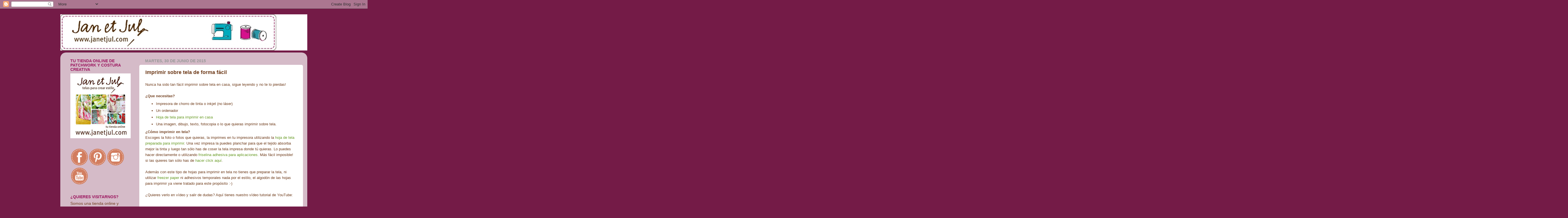

--- FILE ---
content_type: text/html; charset=UTF-8
request_url: https://blog.janetjul.com/2015/06/imprimir-sobre-tela-de-forma-facil.html
body_size: 53820
content:
<!DOCTYPE html>
<html class='v2' dir='ltr' lang='es'>
<head>
<link href='https://www.blogger.com/static/v1/widgets/335934321-css_bundle_v2.css' rel='stylesheet' type='text/css'/>
<meta content='width=1100' name='viewport'/>
<meta content='text/html; charset=UTF-8' http-equiv='Content-Type'/>
<meta content='blogger' name='generator'/>
<link href='https://blog.janetjul.com/favicon.ico' rel='icon' type='image/x-icon'/>
<link href='https://blog.janetjul.com/2015/06/imprimir-sobre-tela-de-forma-facil.html' rel='canonical'/>
<link rel="alternate" type="application/atom+xml" title="Jan et Jul, el blog. - Atom" href="https://blog.janetjul.com/feeds/posts/default" />
<link rel="alternate" type="application/rss+xml" title="Jan et Jul, el blog. - RSS" href="https://blog.janetjul.com/feeds/posts/default?alt=rss" />
<link rel="service.post" type="application/atom+xml" title="Jan et Jul, el blog. - Atom" href="https://www.blogger.com/feeds/5258171318957766925/posts/default" />

<link rel="alternate" type="application/atom+xml" title="Jan et Jul, el blog. - Atom" href="https://blog.janetjul.com/feeds/7817582609495509754/comments/default" />
<!--Can't find substitution for tag [blog.ieCssRetrofitLinks]-->
<link href='https://i.ytimg.com/vi/H8GdhuB9VcI/0.jpg' rel='image_src'/>
<meta content='https://blog.janetjul.com/2015/06/imprimir-sobre-tela-de-forma-facil.html' property='og:url'/>
<meta content='Imprimir sobre tela de forma fácil' property='og:title'/>
<meta content='Blog sobre costura creativa, telas, trucos y patchwork de la tienda Jan et Jul donde encontrarás todo para tus creaciones.' property='og:description'/>
<meta content='https://lh3.googleusercontent.com/blogger_img_proxy/AEn0k_sw0dSiR1PlNajXLJgxehCuWF7K6Ra6tORdRDHPUO5gDwnhrt8VNQNAFh6Xi0mK2qix28Hrs2DH4rLoNViqJeIhY_ZkbzpCwJF8wu0=w1200-h630-n-k-no-nu' property='og:image'/>
<title>Jan et Jul, el blog.: Imprimir sobre tela de forma fácil</title>
<style id='page-skin-1' type='text/css'><!--
/*-----------------------------------------------
Blogger Template Style
Name:     Picture Window
Designer: Blogger
URL:      www.blogger.com
----------------------------------------------- */
/* Content
----------------------------------------------- */
body {
font: normal normal 15px 'Trebuchet MS', Trebuchet, sans-serif;
color: #6f3c1b;
background: #741b47 none no-repeat scroll center center;
}
html body .region-inner {
min-width: 0;
max-width: 100%;
width: auto;
}
.content-outer {
font-size: 90%;
}
a:link {
text-decoration:none;
color: #669922;
}
a:visited {
text-decoration:none;
color: #88bb22;
}
a:hover {
text-decoration:underline;
color: #ff3243;
}
.content-outer {
background: transparent none repeat scroll top left;
-moz-border-radius: 0;
-webkit-border-radius: 0;
-goog-ms-border-radius: 0;
border-radius: 0;
-moz-box-shadow: 0 0 0 rgba(0, 0, 0, .15);
-webkit-box-shadow: 0 0 0 rgba(0, 0, 0, .15);
-goog-ms-box-shadow: 0 0 0 rgba(0, 0, 0, .15);
box-shadow: 0 0 0 rgba(0, 0, 0, .15);
margin: 20px auto;
}
.content-inner {
padding: 0;
}
/* Header
----------------------------------------------- */
.header-outer {
background: #ffffff none repeat-x scroll top left;
_background-image: none;
color: #ffffff;
-moz-border-radius: 0;
-webkit-border-radius: 0;
-goog-ms-border-radius: 0;
border-radius: 0;
}
.Header img, .Header #header-inner {
-moz-border-radius: 0;
-webkit-border-radius: 0;
-goog-ms-border-radius: 0;
border-radius: 0;
}
.header-inner .Header .titlewrapper,
.header-inner .Header .descriptionwrapper {
padding-left: 0;
padding-right: 0;
}
.Header h1 {
font: normal normal 36px 'Trebuchet MS', Trebuchet, sans-serif;
text-shadow: 1px 1px 3px rgba(0, 0, 0, 0.3);
}
.Header h1 a {
color: #ffffff;
}
.Header .description {
font-size: 130%;
}
/* Tabs
----------------------------------------------- */
.tabs-inner {
margin: .5em 20px 0;
padding: 0;
}
.tabs-inner .section {
margin: 0;
}
.tabs-inner .widget ul {
padding: 0;
background: transparent none repeat scroll bottom;
-moz-border-radius: 0;
-webkit-border-radius: 0;
-goog-ms-border-radius: 0;
border-radius: 0;
}
.tabs-inner .widget li {
border: none;
}
.tabs-inner .widget li a {
display: inline-block;
padding: .5em 1em;
margin-right: .25em;
color: #ee7f77;
font: normal normal 15px 'Trebuchet MS', Trebuchet, sans-serif;
-moz-border-radius: 10px 10px 0 0;
-webkit-border-top-left-radius: 10px;
-webkit-border-top-right-radius: 10px;
-goog-ms-border-radius: 10px 10px 0 0;
border-radius: 10px 10px 0 0;
background: transparent url(https://resources.blogblog.com/blogblog/data/1kt/transparent/black50.png) repeat scroll top left;
border-right: 1px solid #888888;
}
.tabs-inner .widget li:first-child a {
padding-left: 1.25em;
-moz-border-radius-topleft: 10px;
-moz-border-radius-bottomleft: 0;
-webkit-border-top-left-radius: 10px;
-webkit-border-bottom-left-radius: 0;
-goog-ms-border-top-left-radius: 10px;
-goog-ms-border-bottom-left-radius: 0;
border-top-left-radius: 10px;
border-bottom-left-radius: 0;
}
.tabs-inner .widget li.selected a,
.tabs-inner .widget li a:hover {
position: relative;
z-index: 1;
background: transparent url(https://resources.blogblog.com/blogblog/data/1kt/transparent/white80.png) repeat scroll bottom;
color: #669922;
-moz-box-shadow: 0 0 3px rgba(0, 0, 0, .15);
-webkit-box-shadow: 0 0 3px rgba(0, 0, 0, .15);
-goog-ms-box-shadow: 0 0 3px rgba(0, 0, 0, .15);
box-shadow: 0 0 3px rgba(0, 0, 0, .15);
}
/* Headings
----------------------------------------------- */
h2 {
font: normal bold 100% 'Trebuchet MS', Trebuchet, sans-serif;
text-transform: uppercase;
color: #9d1961;
margin: .5em 0;
}
/* Main
----------------------------------------------- */
.main-outer {
background: transparent url(https://resources.blogblog.com/blogblog/data/1kt/transparent/white80.png) repeat scroll top left;
-moz-border-radius: 20px 20px 0 0;
-webkit-border-top-left-radius: 20px;
-webkit-border-top-right-radius: 20px;
-webkit-border-bottom-left-radius: 0;
-webkit-border-bottom-right-radius: 0;
-goog-ms-border-radius: 20px 20px 0 0;
border-radius: 20px 20px 0 0;
-moz-box-shadow: 0 1px 3px rgba(0, 0, 0, .15);
-webkit-box-shadow: 0 1px 3px rgba(0, 0, 0, .15);
-goog-ms-box-shadow: 0 1px 3px rgba(0, 0, 0, .15);
box-shadow: 0 1px 3px rgba(0, 0, 0, .15);
}
.main-inner {
padding: 15px 20px 20px;
}
.main-inner .column-center-inner {
padding: 0 0;
}
.main-inner .column-left-inner {
padding-left: 0;
}
.main-inner .column-right-inner {
padding-right: 0;
}
/* Posts
----------------------------------------------- */
h3.post-title {
margin: 0;
font: normal bold 18px 'Trebuchet MS', Trebuchet, sans-serif;
}
.comments h4 {
margin: 1em 0 0;
font: normal bold 18px 'Trebuchet MS', Trebuchet, sans-serif;
}
.date-header span {
color: #999999;
}
.post-outer {
background-color: #ffffff;
border: solid 1px #ffffff;
-moz-border-radius: 5px;
-webkit-border-radius: 5px;
border-radius: 5px;
-goog-ms-border-radius: 5px;
padding: 15px 20px;
margin: 0 -20px 20px;
}
.post-body {
line-height: 1.4;
font-size: 110%;
position: relative;
}
.post-header {
margin: 0 0 1.5em;
color: #992265;
line-height: 1.6;
}
.post-footer {
margin: .5em 0 0;
color: #992265;
line-height: 1.6;
}
#blog-pager {
font-size: 140%
}
#comments .comment-author {
padding-top: 1.5em;
border-top: dashed 1px #ccc;
border-top: dashed 1px rgba(128, 128, 128, .5);
background-position: 0 1.5em;
}
#comments .comment-author:first-child {
padding-top: 0;
border-top: none;
}
.avatar-image-container {
margin: .2em 0 0;
}
/* Comments
----------------------------------------------- */
.comments .comments-content .icon.blog-author {
background-repeat: no-repeat;
background-image: url([data-uri]);
}
.comments .comments-content .loadmore a {
border-top: 1px solid #ff3243;
border-bottom: 1px solid #ff3243;
}
.comments .continue {
border-top: 2px solid #ff3243;
}
/* Widgets
----------------------------------------------- */
.widget ul, .widget #ArchiveList ul.flat {
padding: 0;
list-style: none;
}
.widget ul li, .widget #ArchiveList ul.flat li {
border-top: dashed 1px #ccc;
border-top: dashed 1px rgba(128, 128, 128, .5);
}
.widget ul li:first-child, .widget #ArchiveList ul.flat li:first-child {
border-top: none;
}
.widget .post-body ul {
list-style: disc;
}
.widget .post-body ul li {
border: none;
}
/* Footer
----------------------------------------------- */
.footer-outer {
color:#cccccc;
background: transparent url(https://resources.blogblog.com/blogblog/data/1kt/transparent/black50.png) repeat scroll top left;
-moz-border-radius: 0 0 20px 20px;
-webkit-border-top-left-radius: 0;
-webkit-border-top-right-radius: 0;
-webkit-border-bottom-left-radius: 20px;
-webkit-border-bottom-right-radius: 20px;
-goog-ms-border-radius: 0 0 20px 20px;
border-radius: 0 0 20px 20px;
-moz-box-shadow: 0 1px 3px rgba(0, 0, 0, .15);
-webkit-box-shadow: 0 1px 3px rgba(0, 0, 0, .15);
-goog-ms-box-shadow: 0 1px 3px rgba(0, 0, 0, .15);
box-shadow: 0 1px 3px rgba(0, 0, 0, .15);
}
.footer-inner {
padding: 10px 20px 20px;
}
.footer-outer a {
color: #669922;
}
.footer-outer a:visited {
color: #88bb22;
}
.footer-outer a:hover {
color: #ff3243;
}
.footer-outer .widget h2 {
color: #aaaaaa;
}
/* Mobile
----------------------------------------------- */
html body.mobile {
height: auto;
}
html body.mobile {
min-height: 480px;
background-size: 100% auto;
}
.mobile .body-fauxcolumn-outer {
background: transparent none repeat scroll top left;
}
html .mobile .mobile-date-outer, html .mobile .blog-pager {
border-bottom: none;
background: transparent url(https://resources.blogblog.com/blogblog/data/1kt/transparent/white80.png) repeat scroll top left;
margin-bottom: 10px;
}
.mobile .date-outer {
background: transparent url(https://resources.blogblog.com/blogblog/data/1kt/transparent/white80.png) repeat scroll top left;
}
.mobile .header-outer, .mobile .main-outer,
.mobile .post-outer, .mobile .footer-outer {
-moz-border-radius: 0;
-webkit-border-radius: 0;
-goog-ms-border-radius: 0;
border-radius: 0;
}
.mobile .content-outer,
.mobile .main-outer,
.mobile .post-outer {
background: inherit;
border: none;
}
.mobile .content-outer {
font-size: 100%;
}
.mobile-link-button {
background-color: #669922;
}
.mobile-link-button a:link, .mobile-link-button a:visited {
color: #ffffff;
}
.mobile-index-contents {
color: #6f3c1b;
}
.mobile .tabs-inner .PageList .widget-content {
background: transparent url(https://resources.blogblog.com/blogblog/data/1kt/transparent/white80.png) repeat scroll bottom;
color: #669922;
}
.mobile .tabs-inner .PageList .widget-content .pagelist-arrow {
border-left: 1px solid #888888;
}

--></style>
<style id='template-skin-1' type='text/css'><!--
body {
min-width: 860px;
}
.content-outer, .content-fauxcolumn-outer, .region-inner {
min-width: 860px;
max-width: 860px;
_width: 860px;
}
.main-inner .columns {
padding-left: 260px;
padding-right: 0px;
}
.main-inner .fauxcolumn-center-outer {
left: 260px;
right: 0px;
/* IE6 does not respect left and right together */
_width: expression(this.parentNode.offsetWidth -
parseInt("260px") -
parseInt("0px") + 'px');
}
.main-inner .fauxcolumn-left-outer {
width: 260px;
}
.main-inner .fauxcolumn-right-outer {
width: 0px;
}
.main-inner .column-left-outer {
width: 260px;
right: 100%;
margin-left: -260px;
}
.main-inner .column-right-outer {
width: 0px;
margin-right: -0px;
}
#layout {
min-width: 0;
}
#layout .content-outer {
min-width: 0;
width: 800px;
}
#layout .region-inner {
min-width: 0;
width: auto;
}
body#layout div.add_widget {
padding: 8px;
}
body#layout div.add_widget a {
margin-left: 32px;
}
--></style>
<!-- Google tag (gtag.js) -->
<script async='true' src='https://www.googletagmanager.com/gtag/js?id=G-WCJGLFXYJ6'></script>
<script>
        window.dataLayer = window.dataLayer || [];
        function gtag(){dataLayer.push(arguments);}
        gtag('js', new Date());
        gtag('config', 'G-WCJGLFXYJ6');
      </script>
<link href='https://www.blogger.com/dyn-css/authorization.css?targetBlogID=5258171318957766925&amp;zx=cff8c6bf-dc44-4baa-a0f1-6b73764c9c4a' media='none' onload='if(media!=&#39;all&#39;)media=&#39;all&#39;' rel='stylesheet'/><noscript><link href='https://www.blogger.com/dyn-css/authorization.css?targetBlogID=5258171318957766925&amp;zx=cff8c6bf-dc44-4baa-a0f1-6b73764c9c4a' rel='stylesheet'/></noscript>
<meta name='google-adsense-platform-account' content='ca-host-pub-1556223355139109'/>
<meta name='google-adsense-platform-domain' content='blogspot.com'/>

</head>
<body class='loading variant-open'>
<div class='navbar section' id='navbar' name='Barra de navegación'><div class='widget Navbar' data-version='1' id='Navbar1'><script type="text/javascript">
    function setAttributeOnload(object, attribute, val) {
      if(window.addEventListener) {
        window.addEventListener('load',
          function(){ object[attribute] = val; }, false);
      } else {
        window.attachEvent('onload', function(){ object[attribute] = val; });
      }
    }
  </script>
<div id="navbar-iframe-container"></div>
<script type="text/javascript" src="https://apis.google.com/js/platform.js"></script>
<script type="text/javascript">
      gapi.load("gapi.iframes:gapi.iframes.style.bubble", function() {
        if (gapi.iframes && gapi.iframes.getContext) {
          gapi.iframes.getContext().openChild({
              url: 'https://www.blogger.com/navbar/5258171318957766925?po\x3d7817582609495509754\x26origin\x3dhttps://blog.janetjul.com',
              where: document.getElementById("navbar-iframe-container"),
              id: "navbar-iframe"
          });
        }
      });
    </script><script type="text/javascript">
(function() {
var script = document.createElement('script');
script.type = 'text/javascript';
script.src = '//pagead2.googlesyndication.com/pagead/js/google_top_exp.js';
var head = document.getElementsByTagName('head')[0];
if (head) {
head.appendChild(script);
}})();
</script>
</div></div>
<div class='body-fauxcolumns'>
<div class='fauxcolumn-outer body-fauxcolumn-outer'>
<div class='cap-top'>
<div class='cap-left'></div>
<div class='cap-right'></div>
</div>
<div class='fauxborder-left'>
<div class='fauxborder-right'></div>
<div class='fauxcolumn-inner'>
</div>
</div>
<div class='cap-bottom'>
<div class='cap-left'></div>
<div class='cap-right'></div>
</div>
</div>
</div>
<div class='content'>
<div class='content-fauxcolumns'>
<div class='fauxcolumn-outer content-fauxcolumn-outer'>
<div class='cap-top'>
<div class='cap-left'></div>
<div class='cap-right'></div>
</div>
<div class='fauxborder-left'>
<div class='fauxborder-right'></div>
<div class='fauxcolumn-inner'>
</div>
</div>
<div class='cap-bottom'>
<div class='cap-left'></div>
<div class='cap-right'></div>
</div>
</div>
</div>
<div class='content-outer'>
<div class='content-cap-top cap-top'>
<div class='cap-left'></div>
<div class='cap-right'></div>
</div>
<div class='fauxborder-left content-fauxborder-left'>
<div class='fauxborder-right content-fauxborder-right'></div>
<div class='content-inner'>
<header>
<div class='header-outer'>
<div class='header-cap-top cap-top'>
<div class='cap-left'></div>
<div class='cap-right'></div>
</div>
<div class='fauxborder-left header-fauxborder-left'>
<div class='fauxborder-right header-fauxborder-right'></div>
<div class='region-inner header-inner'>
<div class='header section' id='header' name='Cabecera'><div class='widget Header' data-version='1' id='Header1'>
<div id='header-inner'>
<a href='https://blog.janetjul.com/' style='display: block'>
<img alt='Jan et Jul, el blog.' height='126px; ' id='Header1_headerimg' src='https://blogger.googleusercontent.com/img/b/R29vZ2xl/AVvXsEj1q28c3qFkpYoN4LYtIj85c3JzKXOgOVX42WTCuTzJm02AgMYQzoujrYk7c0HAV7Sd1yFc5TtHO5G1FKOhPU5CUBXAYXrrPVKQ3wRWDughUU_MS0ZtGIgmmY6dnVJWB6OuVGITOKk5-Wc/s752/cabecera.jpg' style='display: block' width='752px; '/>
</a>
</div>
</div></div>
</div>
</div>
<div class='header-cap-bottom cap-bottom'>
<div class='cap-left'></div>
<div class='cap-right'></div>
</div>
</div>
</header>
<div class='tabs-outer'>
<div class='tabs-cap-top cap-top'>
<div class='cap-left'></div>
<div class='cap-right'></div>
</div>
<div class='fauxborder-left tabs-fauxborder-left'>
<div class='fauxborder-right tabs-fauxborder-right'></div>
<div class='region-inner tabs-inner'>
<div class='tabs no-items section' id='crosscol' name='Multicolumnas'></div>
<div class='tabs no-items section' id='crosscol-overflow' name='Cross-Column 2'></div>
</div>
</div>
<div class='tabs-cap-bottom cap-bottom'>
<div class='cap-left'></div>
<div class='cap-right'></div>
</div>
</div>
<div class='main-outer'>
<div class='main-cap-top cap-top'>
<div class='cap-left'></div>
<div class='cap-right'></div>
</div>
<div class='fauxborder-left main-fauxborder-left'>
<div class='fauxborder-right main-fauxborder-right'></div>
<div class='region-inner main-inner'>
<div class='columns fauxcolumns'>
<div class='fauxcolumn-outer fauxcolumn-center-outer'>
<div class='cap-top'>
<div class='cap-left'></div>
<div class='cap-right'></div>
</div>
<div class='fauxborder-left'>
<div class='fauxborder-right'></div>
<div class='fauxcolumn-inner'>
</div>
</div>
<div class='cap-bottom'>
<div class='cap-left'></div>
<div class='cap-right'></div>
</div>
</div>
<div class='fauxcolumn-outer fauxcolumn-left-outer'>
<div class='cap-top'>
<div class='cap-left'></div>
<div class='cap-right'></div>
</div>
<div class='fauxborder-left'>
<div class='fauxborder-right'></div>
<div class='fauxcolumn-inner'>
</div>
</div>
<div class='cap-bottom'>
<div class='cap-left'></div>
<div class='cap-right'></div>
</div>
</div>
<div class='fauxcolumn-outer fauxcolumn-right-outer'>
<div class='cap-top'>
<div class='cap-left'></div>
<div class='cap-right'></div>
</div>
<div class='fauxborder-left'>
<div class='fauxborder-right'></div>
<div class='fauxcolumn-inner'>
</div>
</div>
<div class='cap-bottom'>
<div class='cap-left'></div>
<div class='cap-right'></div>
</div>
</div>
<!-- corrects IE6 width calculation -->
<div class='columns-inner'>
<div class='column-center-outer'>
<div class='column-center-inner'>
<div class='main section' id='main' name='Principal'><div class='widget Blog' data-version='1' id='Blog1'>
<div class='blog-posts hfeed'>

          <div class="date-outer">
        
<h2 class='date-header'><span>martes, 30 de junio de 2015</span></h2>

          <div class="date-posts">
        
<div class='post-outer'>
<div class='post hentry uncustomized-post-template' itemprop='blogPost' itemscope='itemscope' itemtype='http://schema.org/BlogPosting'>
<meta content='https://i.ytimg.com/vi/H8GdhuB9VcI/0.jpg' itemprop='image_url'/>
<meta content='5258171318957766925' itemprop='blogId'/>
<meta content='7817582609495509754' itemprop='postId'/>
<a name='7817582609495509754'></a>
<h3 class='post-title entry-title' itemprop='name'>
Imprimir sobre tela de forma fácil
</h3>
<div class='post-header'>
<div class='post-header-line-1'></div>
</div>
<div class='post-body entry-content' id='post-body-7817582609495509754' itemprop='description articleBody'>
<span style="font-size: small;"><span style="font-family: &quot;Trebuchet MS&quot;,sans-serif;">Nunca ha sido tan fácil imprimir sobre tela en casa, sigue leyendo y no te lo pierdas!</span></span><br />
<span style="font-size: small;"><span style="font-family: &quot;Trebuchet MS&quot;,sans-serif;"><br /></span></span>
<span style="font-size: small;"><span style="font-family: &quot;Trebuchet MS&quot;,sans-serif;"><b>&#191;Que necesitas?</b></span></span><br />
<ul>
<li><span style="font-size: small;"><span style="font-family: &quot;Trebuchet MS&quot;,sans-serif;">Impresora de chorro de tinta o inkjet (no láser)</span></span></li>
<li><span style="font-size: small;"><span style="font-family: &quot;Trebuchet MS&quot;,sans-serif;">Un ordenador </span></span></li>
<li><span style="font-size: small;"><span style="font-family: &quot;Trebuchet MS&quot;,sans-serif;"><a href="http://www.janetjul.com/accesorios/hoja-tejido-imprimible?utm_source=blog&amp;utm_medium=text1&amp;utm_campaign=tejidoimprimible2" target="_blank">Hoja de tela para imprimir en casa</a></span></span></li>
<li><span style="font-size: small;"><span style="font-family: &quot;Trebuchet MS&quot;,sans-serif;">Una imagen, dibujo, texto, fotocopia o lo que quieras imprimir sobre tela.</span></span></li>
</ul>
<span style="font-size: small;"><span style="font-family: &quot;Trebuchet MS&quot;,sans-serif;"><b>&#191;Cómo imprimir en tela?</b></span></span><br />
<span style="font-size: small;"><span style="font-family: &quot;Trebuchet MS&quot;,sans-serif;">Escoges la foto o fotos que quieras, la imprimes en tu impresora utilizando la <a href="http://www.janetjul.com/accesorios/hoja-tejido-imprimible?utm_source=blog&amp;utm_medium=text1&amp;utm_campaign=tejidoimprimible2" target="_blank">hoja de tela preparada para imprimir</a>. Una vez impresa la puedes planchar para que el tejido absorba mejor la tinta y luego tan sólo has de coser la tela impresa donde tú quieras. Lo puedes hacer directamente o utilizando <a href="http://www.janetjul.com/accesorios/heat-n-bond-feather-lite?utm_source=blog&amp;utm_medium=text&amp;utm_campaign=tejidoimprimible2" target="_blank">friselina adhesiva para aplicaciones</a>. Más fácil imposible! si las quieres tan sólo has de <a href="http://www.janetjul.com/accesorios/hoja-tejido-imprimible?utm_source=blog&amp;utm_medium=text1&amp;utm_campaign=tejidoimprimible2" target="_blank">hacer click aquí</a>.</span></span><br />
<br />
<span style="font-size: small;"><span style="font-family: &quot;Trebuchet MS&quot;,sans-serif;">Además con este tipo de hojas para imprimir en tela no tienes que preparar la tela, ni utilizar <a href="http://www.janetjul.com/es/accesorios/freezer-paper-ancho-ideal-aplicaciones" target="_blank">freezer paper</a> ni adhesivos temporales nada por el estilo, el algodón de las hojas para imprimir ya viene tratado para este propósito :-) </span></span><br />
<span style="font-size: small;"><span style="font-family: &quot;Trebuchet MS&quot;,sans-serif;"><br /></span></span>
<span style="font-size: small;"><span style="font-family: &quot;Trebuchet MS&quot;,sans-serif;">&#191;Quieres verlo en vídeo y salir de dudas? Aquí tienes nuestro vídeo tutorial de YouTube:</span></span><br />
<span style="font-size: small;"><span style="font-family: &quot;Trebuchet MS&quot;,sans-serif;"><br /></span></span>
<br />
<div class="separator" style="clear: both; text-align: center;">
<span style="font-size: small;"><span style="font-family: &quot;Trebuchet MS&quot;,sans-serif;"><iframe allowfullscreen="" class="YOUTUBE-iframe-video" data-thumbnail-src="https://i.ytimg.com/vi/H8GdhuB9VcI/0.jpg" frameborder="0" height="266" src="https://www.youtube.com/embed/H8GdhuB9VcI?feature=player_embedded" width="320"></iframe></span></span></div>
<span style="font-size: small;"><span style="font-family: &quot;Trebuchet MS&quot;,sans-serif;"><br /></span></span>
<br />
<span style="font-size: small;"><span style="font-family: &quot;Trebuchet MS&quot;,sans-serif;">&#161;A partir de ahora cuando hagas fotos con el móvil o la cámara no sólo pienses en captar el momento, piensa en que proyecto de patchwork usarás esa imagen!&nbsp;</span></span><br />
<span style="font-size: small;"><span style="font-family: &quot;Trebuchet MS&quot;,sans-serif;"><br /></span></span>
<span style="font-size: small;"><span style="font-family: &quot;Trebuchet MS&quot;,sans-serif;"><b>&#191;Quieres ideas?</b></span></span><br />
<span style="font-size: small;"><span style="font-family: &quot;Trebuchet MS&quot;,sans-serif;">Puedes usar la imagen impresa en tela en un cojín, en una colcha, en un bolso, en una funda de libreta, tu imaginación es el único límite. Redecora tu casa sin tener que pasar por Ikea :-)</span></span><br />
<br />
<span style="font-size: small;"><span style="font-family: &quot;Trebuchet MS&quot;,sans-serif;">Si quieres puedes <a href="http://www.janetjul.com/es/accesorios/hoja-tejido-imprimible">comprar la hoja de tejido imprimible en nuestra tienda online</a>, no te arrepentirás :-)</span></span><br />
<span style="font-size: small;"><span style="font-family: &quot;Trebuchet MS&quot;,sans-serif;"></span></span><br />
<span style="font-size: small;"><span style="font-family: &quot;Trebuchet MS&quot;,sans-serif;"></span></span><br />
<span style="font-size: small;"><span style="font-family: &quot;Trebuchet MS&quot;,sans-serif;"></span></span><br />
<span style="font-size: small;"><span style="font-family: &quot;Trebuchet MS&quot;,sans-serif;"><br /></span></span>
<span style="font-size: small;"><span style="font-family: &quot;Trebuchet MS&quot;,sans-serif;">Ah! y si te ha gustado este post no dejes de compartirlo con tus amig@s</span></span><br />
<br />
<span style="font-size: small;"><span style="font-family: &quot;Trebuchet MS&quot;,sans-serif;"><br /></span></span>
<span style="font-size: small;"><span style="font-family: &quot;Trebuchet MS&quot;,sans-serif;"><span style="color: white;">.</span></span></span>
<div style='clear: both;'></div>
</div>
<div class='post-footer'>
<div class='post-footer-line post-footer-line-1'>
<span class='post-author vcard'>
</span>
<span class='post-timestamp'>
</span>
<span class='post-comment-link'>
</span>
<span class='post-icons'>
</span>
<div class='post-share-buttons goog-inline-block'>
<a class='goog-inline-block share-button sb-email' href='https://www.blogger.com/share-post.g?blogID=5258171318957766925&postID=7817582609495509754&target=email' target='_blank' title='Enviar por correo electrónico'><span class='share-button-link-text'>Enviar por correo electrónico</span></a><a class='goog-inline-block share-button sb-blog' href='https://www.blogger.com/share-post.g?blogID=5258171318957766925&postID=7817582609495509754&target=blog' onclick='window.open(this.href, "_blank", "height=270,width=475"); return false;' target='_blank' title='Escribe un blog'><span class='share-button-link-text'>Escribe un blog</span></a><a class='goog-inline-block share-button sb-twitter' href='https://www.blogger.com/share-post.g?blogID=5258171318957766925&postID=7817582609495509754&target=twitter' target='_blank' title='Compartir en X'><span class='share-button-link-text'>Compartir en X</span></a><a class='goog-inline-block share-button sb-facebook' href='https://www.blogger.com/share-post.g?blogID=5258171318957766925&postID=7817582609495509754&target=facebook' onclick='window.open(this.href, "_blank", "height=430,width=640"); return false;' target='_blank' title='Compartir con Facebook'><span class='share-button-link-text'>Compartir con Facebook</span></a><a class='goog-inline-block share-button sb-pinterest' href='https://www.blogger.com/share-post.g?blogID=5258171318957766925&postID=7817582609495509754&target=pinterest' target='_blank' title='Compartir en Pinterest'><span class='share-button-link-text'>Compartir en Pinterest</span></a>
</div>
</div>
<div class='post-footer-line post-footer-line-2'>
<span class='post-labels'>
Etiquetas:
<a href='https://blog.janetjul.com/search/label/accesorios' rel='tag'>accesorios</a>,
<a href='https://blog.janetjul.com/search/label/aplicaciones' rel='tag'>aplicaciones</a>,
<a href='https://blog.janetjul.com/search/label/costura' rel='tag'>costura</a>,
<a href='https://blog.janetjul.com/search/label/ideas' rel='tag'>ideas</a>,
<a href='https://blog.janetjul.com/search/label/ideas%20patchwork' rel='tag'>ideas patchwork</a>,
<a href='https://blog.janetjul.com/search/label/imprimir%20im%C3%A1genes%20en%20tela' rel='tag'>imprimir imágenes en tela</a>,
<a href='https://blog.janetjul.com/search/label/imprimir%20sobre%20tela' rel='tag'>imprimir sobre tela</a>,
<a href='https://blog.janetjul.com/search/label/Jan%20et%20Jul' rel='tag'>Jan et Jul</a>,
<a href='https://blog.janetjul.com/search/label/novedades' rel='tag'>novedades</a>,
<a href='https://blog.janetjul.com/search/label/patchwork' rel='tag'>patchwork</a>,
<a href='https://blog.janetjul.com/search/label/Productos%20Jan%20et%20Jul' rel='tag'>Productos Jan et Jul</a>,
<a href='https://blog.janetjul.com/search/label/tejido%20imprimible' rel='tag'>tejido imprimible</a>,
<a href='https://blog.janetjul.com/search/label/tutorial' rel='tag'>tutorial</a>,
<a href='https://blog.janetjul.com/search/label/youtube' rel='tag'>youtube</a>
</span>
</div>
<div class='post-footer-line post-footer-line-3'>
<span class='post-location'>
</span>
</div>
</div>
</div>
<div class='comments' id='comments'>
<a name='comments'></a>
<h4>No hay comentarios:</h4>
<div id='Blog1_comments-block-wrapper'>
<dl class='avatar-comment-indent' id='comments-block'>
</dl>
</div>
<p class='comment-footer'>
<div class='comment-form'>
<a name='comment-form'></a>
<h4 id='comment-post-message'>Publicar un comentario</h4>
<p>
</p>
<a href='https://www.blogger.com/comment/frame/5258171318957766925?po=7817582609495509754&hl=es&saa=85391&origin=https://blog.janetjul.com' id='comment-editor-src'></a>
<iframe allowtransparency='true' class='blogger-iframe-colorize blogger-comment-from-post' frameborder='0' height='410px' id='comment-editor' name='comment-editor' src='' width='100%'></iframe>
<script src='https://www.blogger.com/static/v1/jsbin/2830521187-comment_from_post_iframe.js' type='text/javascript'></script>
<script type='text/javascript'>
      BLOG_CMT_createIframe('https://www.blogger.com/rpc_relay.html');
    </script>
</div>
</p>
</div>
</div>

        </div></div>
      
</div>
<div class='blog-pager' id='blog-pager'>
<span id='blog-pager-newer-link'>
<a class='blog-pager-newer-link' href='https://blog.janetjul.com/2015/07/promocion-de-verano-tela-de-pizarra.html' id='Blog1_blog-pager-newer-link' title='Entrada más reciente'>Entrada más reciente</a>
</span>
<span id='blog-pager-older-link'>
<a class='blog-pager-older-link' href='https://blog.janetjul.com/2015/06/tela-de-patchwork-del-mar-en-jan-et-jul.html' id='Blog1_blog-pager-older-link' title='Entrada antigua'>Entrada antigua</a>
</span>
<a class='home-link' href='https://blog.janetjul.com/'>Inicio</a>
</div>
<div class='clear'></div>
<div class='post-feeds'>
<div class='feed-links'>
Suscribirse a:
<a class='feed-link' href='https://blog.janetjul.com/feeds/7817582609495509754/comments/default' target='_blank' type='application/atom+xml'>Enviar comentarios (Atom)</a>
</div>
</div>
</div></div>
</div>
</div>
<div class='column-left-outer'>
<div class='column-left-inner'>
<aside>
<div class='sidebar section' id='sidebar-left-1'><div class='widget Image' data-version='1' id='Image1'>
<h2>tu tienda online de patchwork y costura creativa</h2>
<div class='widget-content'>
<a href='https://www.janetjul.com'>
<img alt='tu tienda online de patchwork y costura creativa' height='226' id='Image1_img' src='//3.bp.blogspot.com/_4RPq-lgpL8E/S8DoLqZWaRI/AAAAAAAAABs/6TS8Q-Z2XjA/S226/bot%2B%C2%A6+per+blog.JPG' width='210'/>
</a>
<br/>
</div>
<div class='clear'></div>
</div><div class='widget HTML' data-version='1' id='HTML2'>
<div class='widget-content'>
<a href="https://www.facebook.com/Jan.et.Jul"><img alt="" height="61" src="[data-uri]" width="63" / /></a><a href="http://www.pinterest.com/janetjulweb"><img alt="" height="61" src="[data-uri]" width="63" / /></a><a href="https://www.instagram.com/jan_et_jul"><img alt="" height="61" src="[data-uri]" width="63" / /></a><a href="https://www.youtube.com/user/tiendajanetjul"><img alt="" height="61" src="[data-uri]" width="63" / /></a>
</div>
<div class='clear'></div>
</div><div class='widget Text' data-version='1' id='Text1'>
<h2 class='title'>&#191;Quieres visitarnos?</h2>
<div class='widget-content'>
Somos una tienda online y también tenemos una tienda en Mataró (Barcelona). <div>De lunes a jueves de 10 a 13:30h y de 16 a 19h y los viernes de 10 a 13:30h puedes visitarnos y disfrutar de la costura creativa. <span =""  style="font-size:100%;">(excepto festivos)</span><span =""  style="font-size:100%;">. </span></div><div><span =""  style="font-size:100%;"><br /></span></div><div><span =""  style="font-size:100%;"></span><a href="https://www.janetjul.com/contact" style="font-size: 100%;">&#191;Tienes dudas?, envíanos un mensaje</a><span =""  style="font-size:100%;">.</span></div>
</div>
<div class='clear'></div>
</div><div class='widget HTML' data-version='1' id='HTML6'>
<div class='widget-content'>
<!-- Begin Mailchimp Signup Form -->
<link href="//cdn-images.mailchimp.com/embedcode/classic-10_7.css" rel="stylesheet" type="text/css" />
<style type="text/css">
	#mc_embed_signup{background:#fff; clear:left; font:14px Helvetica,Arial,sans-serif; }
	/* Add your own Mailchimp form style overrides in your site stylesheet or in this style block.
	   We recommend moving this block and the preceding CSS link to the HEAD of your HTML file. */
</style>
<div id="mc_embed_signup">
<form action="https://janetjul.us7.list-manage.com/subscribe/post?u=c2e15224ef61e160f62ca64e4&amp;id=cdd27abced" method="post" id="mc-embedded-subscribe-form" name="mc-embedded-subscribe-form" class="validate" target="_blank" novalidate>
    <div id="mc_embed_signup_scroll">
	<h2>Apúntate al boletín de Jan et Jul</h2>
<div class="indicates-required"><span class="asterisk">*</span> obligatorio</div>
<div class="mc-field-group">
	<label for="mce-EMAIL">Email <span class="asterisk">*</span>
</label>
	<input type="email" value="" name="EMAIL" class="required email" id="mce-EMAIL" />
</div>
<div class="mc-field-group">
	<label for="mce-FNAME">Nombre </label>
	<input type="text" value="" name="FNAME" class="" id="mce-FNAME" />
</div>
<div class="mc-field-group">
	<label for="mce-LNAME">Apellidos </label>
	<input type="text" value="" name="LNAME" class="" id="mce-LNAME" />
</div>
<div class="mc-field-group size1of2">
	<label for="mce-MMERGE5-month">Fecha de Aniversario  <span class="asterisk">*</span>
</label>
	<div class="datefield">
		<span class="subfield dayfield"><input class="birthday required" type="text" pattern="[0-9]*" value="" placeholder="DD" size="2" maxlength="2" name="MMERGE5[day]" id="mce-MMERGE5-day" /></span> / 
        <span class="subfield monthfield"><input class="birthday required" type="text" pattern="[0-9]*" value="" placeholder="MM" size="2" maxlength="2" name="MMERGE5[month]" id="mce-MMERGE5-month" /></span> 
		<span class="small-meta nowrap">( dd / mm )</span>
	</div>
</div>	<div id="mce-responses" class="clear">
		<div class="response" id="mce-error-response" style="display:none"></div>
		<div class="response" id="mce-success-response" style="display:none"></div>
	</div>    <!-- real people should not fill this in and expect good things - do not remove this or risk form bot signups-->
    <div style="position: absolute; right: -5000px;" aria-hidden="true"><input type="text" name="b_c2e15224ef61e160f62ca64e4_cdd27abced" tabindex="-1" value="" /></div>
    <div class="clear"><input type="submit" value="Enviar" name="Subscribe" id="mc-embedded-subscribe" class="button" /></div>
    </div>
</form>
</div>
<script type='text/javascript' src='//s3.amazonaws.com/downloads.mailchimp.com/js/mc-validate.js'></script><script type='text/javascript'>(function($) {window.fnames = new Array(); window.ftypes = new Array();fnames[0]='EMAIL';ftypes[0]='email';fnames[1]='FNAME';ftypes[1]='text';fnames[2]='LNAME';ftypes[2]='text';fnames[3]='ADDRESS';ftypes[3]='address';fnames[4]='PHONE';ftypes[4]='phone';fnames[5]='MMERGE5';ftypes[5]='birthday'; /*
 * Translated default messages for the $ validation plugin.
 * Locale: ES
 */
$.extend($.validator.messages, {
  required: "Este campo es obligatorio.",
  remote: "Por favor, rellena este campo.",
  email: "Por favor, escribe una dirección de correo válida",
  url: "Por favor, escribe una URL válida.",
  date: "Por favor, escribe una fecha válida.",
  dateISO: "Por favor, escribe una fecha (ISO) válida.",
  number: "Por favor, escribe un número entero válido.",
  digits: "Por favor, escribe sólo dígitos.",
  creditcard: "Por favor, escribe un número de tarjeta válido.",
  equalTo: "Por favor, escribe el mismo valor de nuevo.",
  accept: "Por favor, escribe un valor con una extensión aceptada.",
  maxlength: $.validator.format("Por favor, no escribas más de {0} caracteres."),
  minlength: $.validator.format("Por favor, no escribas menos de {0} caracteres."),
  rangelength: $.validator.format("Por favor, escribe un valor entre {0} y {1} caracteres."),
  range: $.validator.format("Por favor, escribe un valor entre {0} y {1}."),
  max: $.validator.format("Por favor, escribe un valor menor o igual a {0}."),
  min: $.validator.format("Por favor, escribe un valor mayor o igual a {0}.")
});}(jQuery));var $mcj = jQuery.noConflict(true);</script>
<!--End mc_embed_signup-->
</div>
<div class='clear'></div>
</div><div class='widget BlogSearch' data-version='1' id='BlogSearch1'>
<h2 class='title'>Busca en el blog de Jan et Jul</h2>
<div class='widget-content'>
<div id='BlogSearch1_form'>
<form action='https://blog.janetjul.com/search' class='gsc-search-box' target='_top'>
<table cellpadding='0' cellspacing='0' class='gsc-search-box'>
<tbody>
<tr>
<td class='gsc-input'>
<input autocomplete='off' class='gsc-input' name='q' size='10' title='search' type='text' value=''/>
</td>
<td class='gsc-search-button'>
<input class='gsc-search-button' title='search' type='submit' value='Buscar'/>
</td>
</tr>
</tbody>
</table>
</form>
</div>
</div>
<div class='clear'></div>
</div><div class='widget Followers' data-version='1' id='Followers1'>
<div class='widget-content'>
<div id='Followers1-wrapper'>
<div style='margin-right:2px;'>
<div><script type="text/javascript" src="https://apis.google.com/js/platform.js"></script>
<div id="followers-iframe-container"></div>
<script type="text/javascript">
    window.followersIframe = null;
    function followersIframeOpen(url) {
      gapi.load("gapi.iframes", function() {
        if (gapi.iframes && gapi.iframes.getContext) {
          window.followersIframe = gapi.iframes.getContext().openChild({
            url: url,
            where: document.getElementById("followers-iframe-container"),
            messageHandlersFilter: gapi.iframes.CROSS_ORIGIN_IFRAMES_FILTER,
            messageHandlers: {
              '_ready': function(obj) {
                window.followersIframe.getIframeEl().height = obj.height;
              },
              'reset': function() {
                window.followersIframe.close();
                followersIframeOpen("https://www.blogger.com/followers/frame/5258171318957766925?colors\x3dCgt0cmFuc3BhcmVudBILdHJhbnNwYXJlbnQaByM2ZjNjMWIiByM2Njk5MjIqC3RyYW5zcGFyZW50MgcjOWQxOTYxOgcjNmYzYzFiQgcjNjY5OTIySgcjMDAwMDAwUgcjNjY5OTIyWgt0cmFuc3BhcmVudA%3D%3D\x26pageSize\x3d21\x26hl\x3des\x26origin\x3dhttps://blog.janetjul.com");
              },
              'open': function(url) {
                window.followersIframe.close();
                followersIframeOpen(url);
              }
            }
          });
        }
      });
    }
    followersIframeOpen("https://www.blogger.com/followers/frame/5258171318957766925?colors\x3dCgt0cmFuc3BhcmVudBILdHJhbnNwYXJlbnQaByM2ZjNjMWIiByM2Njk5MjIqC3RyYW5zcGFyZW50MgcjOWQxOTYxOgcjNmYzYzFiQgcjNjY5OTIySgcjMDAwMDAwUgcjNjY5OTIyWgt0cmFuc3BhcmVudA%3D%3D\x26pageSize\x3d21\x26hl\x3des\x26origin\x3dhttps://blog.janetjul.com");
  </script></div>
</div>
</div>
<div class='clear'></div>
</div>
</div><div class='widget BlogArchive' data-version='1' id='BlogArchive1'>
<h2>archivo del blog</h2>
<div class='widget-content'>
<div id='ArchiveList'>
<div id='BlogArchive1_ArchiveList'>
<ul class='hierarchy'>
<li class='archivedate collapsed'>
<a class='toggle' href='javascript:void(0)'>
<span class='zippy'>

        &#9658;&#160;
      
</span>
</a>
<a class='post-count-link' href='https://blog.janetjul.com/2026/'>
2026
</a>
<span class='post-count' dir='ltr'>(1)</span>
<ul class='hierarchy'>
<li class='archivedate collapsed'>
<a class='toggle' href='javascript:void(0)'>
<span class='zippy'>

        &#9658;&#160;
      
</span>
</a>
<a class='post-count-link' href='https://blog.janetjul.com/2026/01/'>
enero
</a>
<span class='post-count' dir='ltr'>(1)</span>
</li>
</ul>
</li>
</ul>
<ul class='hierarchy'>
<li class='archivedate collapsed'>
<a class='toggle' href='javascript:void(0)'>
<span class='zippy'>

        &#9658;&#160;
      
</span>
</a>
<a class='post-count-link' href='https://blog.janetjul.com/2025/'>
2025
</a>
<span class='post-count' dir='ltr'>(32)</span>
<ul class='hierarchy'>
<li class='archivedate collapsed'>
<a class='toggle' href='javascript:void(0)'>
<span class='zippy'>

        &#9658;&#160;
      
</span>
</a>
<a class='post-count-link' href='https://blog.janetjul.com/2025/12/'>
diciembre
</a>
<span class='post-count' dir='ltr'>(2)</span>
</li>
</ul>
<ul class='hierarchy'>
<li class='archivedate collapsed'>
<a class='toggle' href='javascript:void(0)'>
<span class='zippy'>

        &#9658;&#160;
      
</span>
</a>
<a class='post-count-link' href='https://blog.janetjul.com/2025/11/'>
noviembre
</a>
<span class='post-count' dir='ltr'>(4)</span>
</li>
</ul>
<ul class='hierarchy'>
<li class='archivedate collapsed'>
<a class='toggle' href='javascript:void(0)'>
<span class='zippy'>

        &#9658;&#160;
      
</span>
</a>
<a class='post-count-link' href='https://blog.janetjul.com/2025/10/'>
octubre
</a>
<span class='post-count' dir='ltr'>(4)</span>
</li>
</ul>
<ul class='hierarchy'>
<li class='archivedate collapsed'>
<a class='toggle' href='javascript:void(0)'>
<span class='zippy'>

        &#9658;&#160;
      
</span>
</a>
<a class='post-count-link' href='https://blog.janetjul.com/2025/09/'>
septiembre
</a>
<span class='post-count' dir='ltr'>(4)</span>
</li>
</ul>
<ul class='hierarchy'>
<li class='archivedate collapsed'>
<a class='toggle' href='javascript:void(0)'>
<span class='zippy'>

        &#9658;&#160;
      
</span>
</a>
<a class='post-count-link' href='https://blog.janetjul.com/2025/08/'>
agosto
</a>
<span class='post-count' dir='ltr'>(2)</span>
</li>
</ul>
<ul class='hierarchy'>
<li class='archivedate collapsed'>
<a class='toggle' href='javascript:void(0)'>
<span class='zippy'>

        &#9658;&#160;
      
</span>
</a>
<a class='post-count-link' href='https://blog.janetjul.com/2025/07/'>
julio
</a>
<span class='post-count' dir='ltr'>(3)</span>
</li>
</ul>
<ul class='hierarchy'>
<li class='archivedate collapsed'>
<a class='toggle' href='javascript:void(0)'>
<span class='zippy'>

        &#9658;&#160;
      
</span>
</a>
<a class='post-count-link' href='https://blog.janetjul.com/2025/06/'>
junio
</a>
<span class='post-count' dir='ltr'>(1)</span>
</li>
</ul>
<ul class='hierarchy'>
<li class='archivedate collapsed'>
<a class='toggle' href='javascript:void(0)'>
<span class='zippy'>

        &#9658;&#160;
      
</span>
</a>
<a class='post-count-link' href='https://blog.janetjul.com/2025/05/'>
mayo
</a>
<span class='post-count' dir='ltr'>(4)</span>
</li>
</ul>
<ul class='hierarchy'>
<li class='archivedate collapsed'>
<a class='toggle' href='javascript:void(0)'>
<span class='zippy'>

        &#9658;&#160;
      
</span>
</a>
<a class='post-count-link' href='https://blog.janetjul.com/2025/04/'>
abril
</a>
<span class='post-count' dir='ltr'>(1)</span>
</li>
</ul>
<ul class='hierarchy'>
<li class='archivedate collapsed'>
<a class='toggle' href='javascript:void(0)'>
<span class='zippy'>

        &#9658;&#160;
      
</span>
</a>
<a class='post-count-link' href='https://blog.janetjul.com/2025/03/'>
marzo
</a>
<span class='post-count' dir='ltr'>(3)</span>
</li>
</ul>
<ul class='hierarchy'>
<li class='archivedate collapsed'>
<a class='toggle' href='javascript:void(0)'>
<span class='zippy'>

        &#9658;&#160;
      
</span>
</a>
<a class='post-count-link' href='https://blog.janetjul.com/2025/02/'>
febrero
</a>
<span class='post-count' dir='ltr'>(3)</span>
</li>
</ul>
<ul class='hierarchy'>
<li class='archivedate collapsed'>
<a class='toggle' href='javascript:void(0)'>
<span class='zippy'>

        &#9658;&#160;
      
</span>
</a>
<a class='post-count-link' href='https://blog.janetjul.com/2025/01/'>
enero
</a>
<span class='post-count' dir='ltr'>(1)</span>
</li>
</ul>
</li>
</ul>
<ul class='hierarchy'>
<li class='archivedate collapsed'>
<a class='toggle' href='javascript:void(0)'>
<span class='zippy'>

        &#9658;&#160;
      
</span>
</a>
<a class='post-count-link' href='https://blog.janetjul.com/2024/'>
2024
</a>
<span class='post-count' dir='ltr'>(39)</span>
<ul class='hierarchy'>
<li class='archivedate collapsed'>
<a class='toggle' href='javascript:void(0)'>
<span class='zippy'>

        &#9658;&#160;
      
</span>
</a>
<a class='post-count-link' href='https://blog.janetjul.com/2024/12/'>
diciembre
</a>
<span class='post-count' dir='ltr'>(3)</span>
</li>
</ul>
<ul class='hierarchy'>
<li class='archivedate collapsed'>
<a class='toggle' href='javascript:void(0)'>
<span class='zippy'>

        &#9658;&#160;
      
</span>
</a>
<a class='post-count-link' href='https://blog.janetjul.com/2024/11/'>
noviembre
</a>
<span class='post-count' dir='ltr'>(3)</span>
</li>
</ul>
<ul class='hierarchy'>
<li class='archivedate collapsed'>
<a class='toggle' href='javascript:void(0)'>
<span class='zippy'>

        &#9658;&#160;
      
</span>
</a>
<a class='post-count-link' href='https://blog.janetjul.com/2024/10/'>
octubre
</a>
<span class='post-count' dir='ltr'>(6)</span>
</li>
</ul>
<ul class='hierarchy'>
<li class='archivedate collapsed'>
<a class='toggle' href='javascript:void(0)'>
<span class='zippy'>

        &#9658;&#160;
      
</span>
</a>
<a class='post-count-link' href='https://blog.janetjul.com/2024/09/'>
septiembre
</a>
<span class='post-count' dir='ltr'>(2)</span>
</li>
</ul>
<ul class='hierarchy'>
<li class='archivedate collapsed'>
<a class='toggle' href='javascript:void(0)'>
<span class='zippy'>

        &#9658;&#160;
      
</span>
</a>
<a class='post-count-link' href='https://blog.janetjul.com/2024/08/'>
agosto
</a>
<span class='post-count' dir='ltr'>(3)</span>
</li>
</ul>
<ul class='hierarchy'>
<li class='archivedate collapsed'>
<a class='toggle' href='javascript:void(0)'>
<span class='zippy'>

        &#9658;&#160;
      
</span>
</a>
<a class='post-count-link' href='https://blog.janetjul.com/2024/07/'>
julio
</a>
<span class='post-count' dir='ltr'>(5)</span>
</li>
</ul>
<ul class='hierarchy'>
<li class='archivedate collapsed'>
<a class='toggle' href='javascript:void(0)'>
<span class='zippy'>

        &#9658;&#160;
      
</span>
</a>
<a class='post-count-link' href='https://blog.janetjul.com/2024/06/'>
junio
</a>
<span class='post-count' dir='ltr'>(2)</span>
</li>
</ul>
<ul class='hierarchy'>
<li class='archivedate collapsed'>
<a class='toggle' href='javascript:void(0)'>
<span class='zippy'>

        &#9658;&#160;
      
</span>
</a>
<a class='post-count-link' href='https://blog.janetjul.com/2024/05/'>
mayo
</a>
<span class='post-count' dir='ltr'>(3)</span>
</li>
</ul>
<ul class='hierarchy'>
<li class='archivedate collapsed'>
<a class='toggle' href='javascript:void(0)'>
<span class='zippy'>

        &#9658;&#160;
      
</span>
</a>
<a class='post-count-link' href='https://blog.janetjul.com/2024/04/'>
abril
</a>
<span class='post-count' dir='ltr'>(3)</span>
</li>
</ul>
<ul class='hierarchy'>
<li class='archivedate collapsed'>
<a class='toggle' href='javascript:void(0)'>
<span class='zippy'>

        &#9658;&#160;
      
</span>
</a>
<a class='post-count-link' href='https://blog.janetjul.com/2024/03/'>
marzo
</a>
<span class='post-count' dir='ltr'>(3)</span>
</li>
</ul>
<ul class='hierarchy'>
<li class='archivedate collapsed'>
<a class='toggle' href='javascript:void(0)'>
<span class='zippy'>

        &#9658;&#160;
      
</span>
</a>
<a class='post-count-link' href='https://blog.janetjul.com/2024/02/'>
febrero
</a>
<span class='post-count' dir='ltr'>(2)</span>
</li>
</ul>
<ul class='hierarchy'>
<li class='archivedate collapsed'>
<a class='toggle' href='javascript:void(0)'>
<span class='zippy'>

        &#9658;&#160;
      
</span>
</a>
<a class='post-count-link' href='https://blog.janetjul.com/2024/01/'>
enero
</a>
<span class='post-count' dir='ltr'>(4)</span>
</li>
</ul>
</li>
</ul>
<ul class='hierarchy'>
<li class='archivedate collapsed'>
<a class='toggle' href='javascript:void(0)'>
<span class='zippy'>

        &#9658;&#160;
      
</span>
</a>
<a class='post-count-link' href='https://blog.janetjul.com/2023/'>
2023
</a>
<span class='post-count' dir='ltr'>(31)</span>
<ul class='hierarchy'>
<li class='archivedate collapsed'>
<a class='toggle' href='javascript:void(0)'>
<span class='zippy'>

        &#9658;&#160;
      
</span>
</a>
<a class='post-count-link' href='https://blog.janetjul.com/2023/12/'>
diciembre
</a>
<span class='post-count' dir='ltr'>(3)</span>
</li>
</ul>
<ul class='hierarchy'>
<li class='archivedate collapsed'>
<a class='toggle' href='javascript:void(0)'>
<span class='zippy'>

        &#9658;&#160;
      
</span>
</a>
<a class='post-count-link' href='https://blog.janetjul.com/2023/11/'>
noviembre
</a>
<span class='post-count' dir='ltr'>(3)</span>
</li>
</ul>
<ul class='hierarchy'>
<li class='archivedate collapsed'>
<a class='toggle' href='javascript:void(0)'>
<span class='zippy'>

        &#9658;&#160;
      
</span>
</a>
<a class='post-count-link' href='https://blog.janetjul.com/2023/10/'>
octubre
</a>
<span class='post-count' dir='ltr'>(4)</span>
</li>
</ul>
<ul class='hierarchy'>
<li class='archivedate collapsed'>
<a class='toggle' href='javascript:void(0)'>
<span class='zippy'>

        &#9658;&#160;
      
</span>
</a>
<a class='post-count-link' href='https://blog.janetjul.com/2023/09/'>
septiembre
</a>
<span class='post-count' dir='ltr'>(2)</span>
</li>
</ul>
<ul class='hierarchy'>
<li class='archivedate collapsed'>
<a class='toggle' href='javascript:void(0)'>
<span class='zippy'>

        &#9658;&#160;
      
</span>
</a>
<a class='post-count-link' href='https://blog.janetjul.com/2023/08/'>
agosto
</a>
<span class='post-count' dir='ltr'>(2)</span>
</li>
</ul>
<ul class='hierarchy'>
<li class='archivedate collapsed'>
<a class='toggle' href='javascript:void(0)'>
<span class='zippy'>

        &#9658;&#160;
      
</span>
</a>
<a class='post-count-link' href='https://blog.janetjul.com/2023/07/'>
julio
</a>
<span class='post-count' dir='ltr'>(4)</span>
</li>
</ul>
<ul class='hierarchy'>
<li class='archivedate collapsed'>
<a class='toggle' href='javascript:void(0)'>
<span class='zippy'>

        &#9658;&#160;
      
</span>
</a>
<a class='post-count-link' href='https://blog.janetjul.com/2023/06/'>
junio
</a>
<span class='post-count' dir='ltr'>(2)</span>
</li>
</ul>
<ul class='hierarchy'>
<li class='archivedate collapsed'>
<a class='toggle' href='javascript:void(0)'>
<span class='zippy'>

        &#9658;&#160;
      
</span>
</a>
<a class='post-count-link' href='https://blog.janetjul.com/2023/05/'>
mayo
</a>
<span class='post-count' dir='ltr'>(1)</span>
</li>
</ul>
<ul class='hierarchy'>
<li class='archivedate collapsed'>
<a class='toggle' href='javascript:void(0)'>
<span class='zippy'>

        &#9658;&#160;
      
</span>
</a>
<a class='post-count-link' href='https://blog.janetjul.com/2023/04/'>
abril
</a>
<span class='post-count' dir='ltr'>(1)</span>
</li>
</ul>
<ul class='hierarchy'>
<li class='archivedate collapsed'>
<a class='toggle' href='javascript:void(0)'>
<span class='zippy'>

        &#9658;&#160;
      
</span>
</a>
<a class='post-count-link' href='https://blog.janetjul.com/2023/03/'>
marzo
</a>
<span class='post-count' dir='ltr'>(3)</span>
</li>
</ul>
<ul class='hierarchy'>
<li class='archivedate collapsed'>
<a class='toggle' href='javascript:void(0)'>
<span class='zippy'>

        &#9658;&#160;
      
</span>
</a>
<a class='post-count-link' href='https://blog.janetjul.com/2023/02/'>
febrero
</a>
<span class='post-count' dir='ltr'>(2)</span>
</li>
</ul>
<ul class='hierarchy'>
<li class='archivedate collapsed'>
<a class='toggle' href='javascript:void(0)'>
<span class='zippy'>

        &#9658;&#160;
      
</span>
</a>
<a class='post-count-link' href='https://blog.janetjul.com/2023/01/'>
enero
</a>
<span class='post-count' dir='ltr'>(4)</span>
</li>
</ul>
</li>
</ul>
<ul class='hierarchy'>
<li class='archivedate collapsed'>
<a class='toggle' href='javascript:void(0)'>
<span class='zippy'>

        &#9658;&#160;
      
</span>
</a>
<a class='post-count-link' href='https://blog.janetjul.com/2022/'>
2022
</a>
<span class='post-count' dir='ltr'>(44)</span>
<ul class='hierarchy'>
<li class='archivedate collapsed'>
<a class='toggle' href='javascript:void(0)'>
<span class='zippy'>

        &#9658;&#160;
      
</span>
</a>
<a class='post-count-link' href='https://blog.janetjul.com/2022/12/'>
diciembre
</a>
<span class='post-count' dir='ltr'>(4)</span>
</li>
</ul>
<ul class='hierarchy'>
<li class='archivedate collapsed'>
<a class='toggle' href='javascript:void(0)'>
<span class='zippy'>

        &#9658;&#160;
      
</span>
</a>
<a class='post-count-link' href='https://blog.janetjul.com/2022/11/'>
noviembre
</a>
<span class='post-count' dir='ltr'>(4)</span>
</li>
</ul>
<ul class='hierarchy'>
<li class='archivedate collapsed'>
<a class='toggle' href='javascript:void(0)'>
<span class='zippy'>

        &#9658;&#160;
      
</span>
</a>
<a class='post-count-link' href='https://blog.janetjul.com/2022/10/'>
octubre
</a>
<span class='post-count' dir='ltr'>(4)</span>
</li>
</ul>
<ul class='hierarchy'>
<li class='archivedate collapsed'>
<a class='toggle' href='javascript:void(0)'>
<span class='zippy'>

        &#9658;&#160;
      
</span>
</a>
<a class='post-count-link' href='https://blog.janetjul.com/2022/09/'>
septiembre
</a>
<span class='post-count' dir='ltr'>(4)</span>
</li>
</ul>
<ul class='hierarchy'>
<li class='archivedate collapsed'>
<a class='toggle' href='javascript:void(0)'>
<span class='zippy'>

        &#9658;&#160;
      
</span>
</a>
<a class='post-count-link' href='https://blog.janetjul.com/2022/08/'>
agosto
</a>
<span class='post-count' dir='ltr'>(2)</span>
</li>
</ul>
<ul class='hierarchy'>
<li class='archivedate collapsed'>
<a class='toggle' href='javascript:void(0)'>
<span class='zippy'>

        &#9658;&#160;
      
</span>
</a>
<a class='post-count-link' href='https://blog.janetjul.com/2022/07/'>
julio
</a>
<span class='post-count' dir='ltr'>(3)</span>
</li>
</ul>
<ul class='hierarchy'>
<li class='archivedate collapsed'>
<a class='toggle' href='javascript:void(0)'>
<span class='zippy'>

        &#9658;&#160;
      
</span>
</a>
<a class='post-count-link' href='https://blog.janetjul.com/2022/06/'>
junio
</a>
<span class='post-count' dir='ltr'>(2)</span>
</li>
</ul>
<ul class='hierarchy'>
<li class='archivedate collapsed'>
<a class='toggle' href='javascript:void(0)'>
<span class='zippy'>

        &#9658;&#160;
      
</span>
</a>
<a class='post-count-link' href='https://blog.janetjul.com/2022/05/'>
mayo
</a>
<span class='post-count' dir='ltr'>(5)</span>
</li>
</ul>
<ul class='hierarchy'>
<li class='archivedate collapsed'>
<a class='toggle' href='javascript:void(0)'>
<span class='zippy'>

        &#9658;&#160;
      
</span>
</a>
<a class='post-count-link' href='https://blog.janetjul.com/2022/04/'>
abril
</a>
<span class='post-count' dir='ltr'>(4)</span>
</li>
</ul>
<ul class='hierarchy'>
<li class='archivedate collapsed'>
<a class='toggle' href='javascript:void(0)'>
<span class='zippy'>

        &#9658;&#160;
      
</span>
</a>
<a class='post-count-link' href='https://blog.janetjul.com/2022/03/'>
marzo
</a>
<span class='post-count' dir='ltr'>(1)</span>
</li>
</ul>
<ul class='hierarchy'>
<li class='archivedate collapsed'>
<a class='toggle' href='javascript:void(0)'>
<span class='zippy'>

        &#9658;&#160;
      
</span>
</a>
<a class='post-count-link' href='https://blog.janetjul.com/2022/02/'>
febrero
</a>
<span class='post-count' dir='ltr'>(6)</span>
</li>
</ul>
<ul class='hierarchy'>
<li class='archivedate collapsed'>
<a class='toggle' href='javascript:void(0)'>
<span class='zippy'>

        &#9658;&#160;
      
</span>
</a>
<a class='post-count-link' href='https://blog.janetjul.com/2022/01/'>
enero
</a>
<span class='post-count' dir='ltr'>(5)</span>
</li>
</ul>
</li>
</ul>
<ul class='hierarchy'>
<li class='archivedate collapsed'>
<a class='toggle' href='javascript:void(0)'>
<span class='zippy'>

        &#9658;&#160;
      
</span>
</a>
<a class='post-count-link' href='https://blog.janetjul.com/2021/'>
2021
</a>
<span class='post-count' dir='ltr'>(58)</span>
<ul class='hierarchy'>
<li class='archivedate collapsed'>
<a class='toggle' href='javascript:void(0)'>
<span class='zippy'>

        &#9658;&#160;
      
</span>
</a>
<a class='post-count-link' href='https://blog.janetjul.com/2021/12/'>
diciembre
</a>
<span class='post-count' dir='ltr'>(4)</span>
</li>
</ul>
<ul class='hierarchy'>
<li class='archivedate collapsed'>
<a class='toggle' href='javascript:void(0)'>
<span class='zippy'>

        &#9658;&#160;
      
</span>
</a>
<a class='post-count-link' href='https://blog.janetjul.com/2021/11/'>
noviembre
</a>
<span class='post-count' dir='ltr'>(4)</span>
</li>
</ul>
<ul class='hierarchy'>
<li class='archivedate collapsed'>
<a class='toggle' href='javascript:void(0)'>
<span class='zippy'>

        &#9658;&#160;
      
</span>
</a>
<a class='post-count-link' href='https://blog.janetjul.com/2021/10/'>
octubre
</a>
<span class='post-count' dir='ltr'>(5)</span>
</li>
</ul>
<ul class='hierarchy'>
<li class='archivedate collapsed'>
<a class='toggle' href='javascript:void(0)'>
<span class='zippy'>

        &#9658;&#160;
      
</span>
</a>
<a class='post-count-link' href='https://blog.janetjul.com/2021/09/'>
septiembre
</a>
<span class='post-count' dir='ltr'>(4)</span>
</li>
</ul>
<ul class='hierarchy'>
<li class='archivedate collapsed'>
<a class='toggle' href='javascript:void(0)'>
<span class='zippy'>

        &#9658;&#160;
      
</span>
</a>
<a class='post-count-link' href='https://blog.janetjul.com/2021/08/'>
agosto
</a>
<span class='post-count' dir='ltr'>(2)</span>
</li>
</ul>
<ul class='hierarchy'>
<li class='archivedate collapsed'>
<a class='toggle' href='javascript:void(0)'>
<span class='zippy'>

        &#9658;&#160;
      
</span>
</a>
<a class='post-count-link' href='https://blog.janetjul.com/2021/07/'>
julio
</a>
<span class='post-count' dir='ltr'>(5)</span>
</li>
</ul>
<ul class='hierarchy'>
<li class='archivedate collapsed'>
<a class='toggle' href='javascript:void(0)'>
<span class='zippy'>

        &#9658;&#160;
      
</span>
</a>
<a class='post-count-link' href='https://blog.janetjul.com/2021/06/'>
junio
</a>
<span class='post-count' dir='ltr'>(6)</span>
</li>
</ul>
<ul class='hierarchy'>
<li class='archivedate collapsed'>
<a class='toggle' href='javascript:void(0)'>
<span class='zippy'>

        &#9658;&#160;
      
</span>
</a>
<a class='post-count-link' href='https://blog.janetjul.com/2021/05/'>
mayo
</a>
<span class='post-count' dir='ltr'>(6)</span>
</li>
</ul>
<ul class='hierarchy'>
<li class='archivedate collapsed'>
<a class='toggle' href='javascript:void(0)'>
<span class='zippy'>

        &#9658;&#160;
      
</span>
</a>
<a class='post-count-link' href='https://blog.janetjul.com/2021/04/'>
abril
</a>
<span class='post-count' dir='ltr'>(5)</span>
</li>
</ul>
<ul class='hierarchy'>
<li class='archivedate collapsed'>
<a class='toggle' href='javascript:void(0)'>
<span class='zippy'>

        &#9658;&#160;
      
</span>
</a>
<a class='post-count-link' href='https://blog.janetjul.com/2021/03/'>
marzo
</a>
<span class='post-count' dir='ltr'>(6)</span>
</li>
</ul>
<ul class='hierarchy'>
<li class='archivedate collapsed'>
<a class='toggle' href='javascript:void(0)'>
<span class='zippy'>

        &#9658;&#160;
      
</span>
</a>
<a class='post-count-link' href='https://blog.janetjul.com/2021/02/'>
febrero
</a>
<span class='post-count' dir='ltr'>(7)</span>
</li>
</ul>
<ul class='hierarchy'>
<li class='archivedate collapsed'>
<a class='toggle' href='javascript:void(0)'>
<span class='zippy'>

        &#9658;&#160;
      
</span>
</a>
<a class='post-count-link' href='https://blog.janetjul.com/2021/01/'>
enero
</a>
<span class='post-count' dir='ltr'>(4)</span>
</li>
</ul>
</li>
</ul>
<ul class='hierarchy'>
<li class='archivedate collapsed'>
<a class='toggle' href='javascript:void(0)'>
<span class='zippy'>

        &#9658;&#160;
      
</span>
</a>
<a class='post-count-link' href='https://blog.janetjul.com/2020/'>
2020
</a>
<span class='post-count' dir='ltr'>(42)</span>
<ul class='hierarchy'>
<li class='archivedate collapsed'>
<a class='toggle' href='javascript:void(0)'>
<span class='zippy'>

        &#9658;&#160;
      
</span>
</a>
<a class='post-count-link' href='https://blog.janetjul.com/2020/12/'>
diciembre
</a>
<span class='post-count' dir='ltr'>(3)</span>
</li>
</ul>
<ul class='hierarchy'>
<li class='archivedate collapsed'>
<a class='toggle' href='javascript:void(0)'>
<span class='zippy'>

        &#9658;&#160;
      
</span>
</a>
<a class='post-count-link' href='https://blog.janetjul.com/2020/11/'>
noviembre
</a>
<span class='post-count' dir='ltr'>(3)</span>
</li>
</ul>
<ul class='hierarchy'>
<li class='archivedate collapsed'>
<a class='toggle' href='javascript:void(0)'>
<span class='zippy'>

        &#9658;&#160;
      
</span>
</a>
<a class='post-count-link' href='https://blog.janetjul.com/2020/10/'>
octubre
</a>
<span class='post-count' dir='ltr'>(5)</span>
</li>
</ul>
<ul class='hierarchy'>
<li class='archivedate collapsed'>
<a class='toggle' href='javascript:void(0)'>
<span class='zippy'>

        &#9658;&#160;
      
</span>
</a>
<a class='post-count-link' href='https://blog.janetjul.com/2020/09/'>
septiembre
</a>
<span class='post-count' dir='ltr'>(4)</span>
</li>
</ul>
<ul class='hierarchy'>
<li class='archivedate collapsed'>
<a class='toggle' href='javascript:void(0)'>
<span class='zippy'>

        &#9658;&#160;
      
</span>
</a>
<a class='post-count-link' href='https://blog.janetjul.com/2020/07/'>
julio
</a>
<span class='post-count' dir='ltr'>(1)</span>
</li>
</ul>
<ul class='hierarchy'>
<li class='archivedate collapsed'>
<a class='toggle' href='javascript:void(0)'>
<span class='zippy'>

        &#9658;&#160;
      
</span>
</a>
<a class='post-count-link' href='https://blog.janetjul.com/2020/06/'>
junio
</a>
<span class='post-count' dir='ltr'>(4)</span>
</li>
</ul>
<ul class='hierarchy'>
<li class='archivedate collapsed'>
<a class='toggle' href='javascript:void(0)'>
<span class='zippy'>

        &#9658;&#160;
      
</span>
</a>
<a class='post-count-link' href='https://blog.janetjul.com/2020/05/'>
mayo
</a>
<span class='post-count' dir='ltr'>(4)</span>
</li>
</ul>
<ul class='hierarchy'>
<li class='archivedate collapsed'>
<a class='toggle' href='javascript:void(0)'>
<span class='zippy'>

        &#9658;&#160;
      
</span>
</a>
<a class='post-count-link' href='https://blog.janetjul.com/2020/04/'>
abril
</a>
<span class='post-count' dir='ltr'>(6)</span>
</li>
</ul>
<ul class='hierarchy'>
<li class='archivedate collapsed'>
<a class='toggle' href='javascript:void(0)'>
<span class='zippy'>

        &#9658;&#160;
      
</span>
</a>
<a class='post-count-link' href='https://blog.janetjul.com/2020/03/'>
marzo
</a>
<span class='post-count' dir='ltr'>(8)</span>
</li>
</ul>
<ul class='hierarchy'>
<li class='archivedate collapsed'>
<a class='toggle' href='javascript:void(0)'>
<span class='zippy'>

        &#9658;&#160;
      
</span>
</a>
<a class='post-count-link' href='https://blog.janetjul.com/2020/02/'>
febrero
</a>
<span class='post-count' dir='ltr'>(1)</span>
</li>
</ul>
<ul class='hierarchy'>
<li class='archivedate collapsed'>
<a class='toggle' href='javascript:void(0)'>
<span class='zippy'>

        &#9658;&#160;
      
</span>
</a>
<a class='post-count-link' href='https://blog.janetjul.com/2020/01/'>
enero
</a>
<span class='post-count' dir='ltr'>(3)</span>
</li>
</ul>
</li>
</ul>
<ul class='hierarchy'>
<li class='archivedate collapsed'>
<a class='toggle' href='javascript:void(0)'>
<span class='zippy'>

        &#9658;&#160;
      
</span>
</a>
<a class='post-count-link' href='https://blog.janetjul.com/2019/'>
2019
</a>
<span class='post-count' dir='ltr'>(37)</span>
<ul class='hierarchy'>
<li class='archivedate collapsed'>
<a class='toggle' href='javascript:void(0)'>
<span class='zippy'>

        &#9658;&#160;
      
</span>
</a>
<a class='post-count-link' href='https://blog.janetjul.com/2019/12/'>
diciembre
</a>
<span class='post-count' dir='ltr'>(3)</span>
</li>
</ul>
<ul class='hierarchy'>
<li class='archivedate collapsed'>
<a class='toggle' href='javascript:void(0)'>
<span class='zippy'>

        &#9658;&#160;
      
</span>
</a>
<a class='post-count-link' href='https://blog.janetjul.com/2019/11/'>
noviembre
</a>
<span class='post-count' dir='ltr'>(2)</span>
</li>
</ul>
<ul class='hierarchy'>
<li class='archivedate collapsed'>
<a class='toggle' href='javascript:void(0)'>
<span class='zippy'>

        &#9658;&#160;
      
</span>
</a>
<a class='post-count-link' href='https://blog.janetjul.com/2019/10/'>
octubre
</a>
<span class='post-count' dir='ltr'>(6)</span>
</li>
</ul>
<ul class='hierarchy'>
<li class='archivedate collapsed'>
<a class='toggle' href='javascript:void(0)'>
<span class='zippy'>

        &#9658;&#160;
      
</span>
</a>
<a class='post-count-link' href='https://blog.janetjul.com/2019/09/'>
septiembre
</a>
<span class='post-count' dir='ltr'>(4)</span>
</li>
</ul>
<ul class='hierarchy'>
<li class='archivedate collapsed'>
<a class='toggle' href='javascript:void(0)'>
<span class='zippy'>

        &#9658;&#160;
      
</span>
</a>
<a class='post-count-link' href='https://blog.janetjul.com/2019/08/'>
agosto
</a>
<span class='post-count' dir='ltr'>(1)</span>
</li>
</ul>
<ul class='hierarchy'>
<li class='archivedate collapsed'>
<a class='toggle' href='javascript:void(0)'>
<span class='zippy'>

        &#9658;&#160;
      
</span>
</a>
<a class='post-count-link' href='https://blog.janetjul.com/2019/07/'>
julio
</a>
<span class='post-count' dir='ltr'>(5)</span>
</li>
</ul>
<ul class='hierarchy'>
<li class='archivedate collapsed'>
<a class='toggle' href='javascript:void(0)'>
<span class='zippy'>

        &#9658;&#160;
      
</span>
</a>
<a class='post-count-link' href='https://blog.janetjul.com/2019/06/'>
junio
</a>
<span class='post-count' dir='ltr'>(3)</span>
</li>
</ul>
<ul class='hierarchy'>
<li class='archivedate collapsed'>
<a class='toggle' href='javascript:void(0)'>
<span class='zippy'>

        &#9658;&#160;
      
</span>
</a>
<a class='post-count-link' href='https://blog.janetjul.com/2019/05/'>
mayo
</a>
<span class='post-count' dir='ltr'>(3)</span>
</li>
</ul>
<ul class='hierarchy'>
<li class='archivedate collapsed'>
<a class='toggle' href='javascript:void(0)'>
<span class='zippy'>

        &#9658;&#160;
      
</span>
</a>
<a class='post-count-link' href='https://blog.janetjul.com/2019/04/'>
abril
</a>
<span class='post-count' dir='ltr'>(3)</span>
</li>
</ul>
<ul class='hierarchy'>
<li class='archivedate collapsed'>
<a class='toggle' href='javascript:void(0)'>
<span class='zippy'>

        &#9658;&#160;
      
</span>
</a>
<a class='post-count-link' href='https://blog.janetjul.com/2019/03/'>
marzo
</a>
<span class='post-count' dir='ltr'>(2)</span>
</li>
</ul>
<ul class='hierarchy'>
<li class='archivedate collapsed'>
<a class='toggle' href='javascript:void(0)'>
<span class='zippy'>

        &#9658;&#160;
      
</span>
</a>
<a class='post-count-link' href='https://blog.janetjul.com/2019/02/'>
febrero
</a>
<span class='post-count' dir='ltr'>(3)</span>
</li>
</ul>
<ul class='hierarchy'>
<li class='archivedate collapsed'>
<a class='toggle' href='javascript:void(0)'>
<span class='zippy'>

        &#9658;&#160;
      
</span>
</a>
<a class='post-count-link' href='https://blog.janetjul.com/2019/01/'>
enero
</a>
<span class='post-count' dir='ltr'>(2)</span>
</li>
</ul>
</li>
</ul>
<ul class='hierarchy'>
<li class='archivedate collapsed'>
<a class='toggle' href='javascript:void(0)'>
<span class='zippy'>

        &#9658;&#160;
      
</span>
</a>
<a class='post-count-link' href='https://blog.janetjul.com/2018/'>
2018
</a>
<span class='post-count' dir='ltr'>(31)</span>
<ul class='hierarchy'>
<li class='archivedate collapsed'>
<a class='toggle' href='javascript:void(0)'>
<span class='zippy'>

        &#9658;&#160;
      
</span>
</a>
<a class='post-count-link' href='https://blog.janetjul.com/2018/12/'>
diciembre
</a>
<span class='post-count' dir='ltr'>(2)</span>
</li>
</ul>
<ul class='hierarchy'>
<li class='archivedate collapsed'>
<a class='toggle' href='javascript:void(0)'>
<span class='zippy'>

        &#9658;&#160;
      
</span>
</a>
<a class='post-count-link' href='https://blog.janetjul.com/2018/11/'>
noviembre
</a>
<span class='post-count' dir='ltr'>(3)</span>
</li>
</ul>
<ul class='hierarchy'>
<li class='archivedate collapsed'>
<a class='toggle' href='javascript:void(0)'>
<span class='zippy'>

        &#9658;&#160;
      
</span>
</a>
<a class='post-count-link' href='https://blog.janetjul.com/2018/10/'>
octubre
</a>
<span class='post-count' dir='ltr'>(4)</span>
</li>
</ul>
<ul class='hierarchy'>
<li class='archivedate collapsed'>
<a class='toggle' href='javascript:void(0)'>
<span class='zippy'>

        &#9658;&#160;
      
</span>
</a>
<a class='post-count-link' href='https://blog.janetjul.com/2018/09/'>
septiembre
</a>
<span class='post-count' dir='ltr'>(3)</span>
</li>
</ul>
<ul class='hierarchy'>
<li class='archivedate collapsed'>
<a class='toggle' href='javascript:void(0)'>
<span class='zippy'>

        &#9658;&#160;
      
</span>
</a>
<a class='post-count-link' href='https://blog.janetjul.com/2018/08/'>
agosto
</a>
<span class='post-count' dir='ltr'>(2)</span>
</li>
</ul>
<ul class='hierarchy'>
<li class='archivedate collapsed'>
<a class='toggle' href='javascript:void(0)'>
<span class='zippy'>

        &#9658;&#160;
      
</span>
</a>
<a class='post-count-link' href='https://blog.janetjul.com/2018/06/'>
junio
</a>
<span class='post-count' dir='ltr'>(5)</span>
</li>
</ul>
<ul class='hierarchy'>
<li class='archivedate collapsed'>
<a class='toggle' href='javascript:void(0)'>
<span class='zippy'>

        &#9658;&#160;
      
</span>
</a>
<a class='post-count-link' href='https://blog.janetjul.com/2018/05/'>
mayo
</a>
<span class='post-count' dir='ltr'>(2)</span>
</li>
</ul>
<ul class='hierarchy'>
<li class='archivedate collapsed'>
<a class='toggle' href='javascript:void(0)'>
<span class='zippy'>

        &#9658;&#160;
      
</span>
</a>
<a class='post-count-link' href='https://blog.janetjul.com/2018/04/'>
abril
</a>
<span class='post-count' dir='ltr'>(2)</span>
</li>
</ul>
<ul class='hierarchy'>
<li class='archivedate collapsed'>
<a class='toggle' href='javascript:void(0)'>
<span class='zippy'>

        &#9658;&#160;
      
</span>
</a>
<a class='post-count-link' href='https://blog.janetjul.com/2018/03/'>
marzo
</a>
<span class='post-count' dir='ltr'>(2)</span>
</li>
</ul>
<ul class='hierarchy'>
<li class='archivedate collapsed'>
<a class='toggle' href='javascript:void(0)'>
<span class='zippy'>

        &#9658;&#160;
      
</span>
</a>
<a class='post-count-link' href='https://blog.janetjul.com/2018/02/'>
febrero
</a>
<span class='post-count' dir='ltr'>(2)</span>
</li>
</ul>
<ul class='hierarchy'>
<li class='archivedate collapsed'>
<a class='toggle' href='javascript:void(0)'>
<span class='zippy'>

        &#9658;&#160;
      
</span>
</a>
<a class='post-count-link' href='https://blog.janetjul.com/2018/01/'>
enero
</a>
<span class='post-count' dir='ltr'>(4)</span>
</li>
</ul>
</li>
</ul>
<ul class='hierarchy'>
<li class='archivedate collapsed'>
<a class='toggle' href='javascript:void(0)'>
<span class='zippy'>

        &#9658;&#160;
      
</span>
</a>
<a class='post-count-link' href='https://blog.janetjul.com/2017/'>
2017
</a>
<span class='post-count' dir='ltr'>(32)</span>
<ul class='hierarchy'>
<li class='archivedate collapsed'>
<a class='toggle' href='javascript:void(0)'>
<span class='zippy'>

        &#9658;&#160;
      
</span>
</a>
<a class='post-count-link' href='https://blog.janetjul.com/2017/12/'>
diciembre
</a>
<span class='post-count' dir='ltr'>(2)</span>
</li>
</ul>
<ul class='hierarchy'>
<li class='archivedate collapsed'>
<a class='toggle' href='javascript:void(0)'>
<span class='zippy'>

        &#9658;&#160;
      
</span>
</a>
<a class='post-count-link' href='https://blog.janetjul.com/2017/11/'>
noviembre
</a>
<span class='post-count' dir='ltr'>(3)</span>
</li>
</ul>
<ul class='hierarchy'>
<li class='archivedate collapsed'>
<a class='toggle' href='javascript:void(0)'>
<span class='zippy'>

        &#9658;&#160;
      
</span>
</a>
<a class='post-count-link' href='https://blog.janetjul.com/2017/10/'>
octubre
</a>
<span class='post-count' dir='ltr'>(2)</span>
</li>
</ul>
<ul class='hierarchy'>
<li class='archivedate collapsed'>
<a class='toggle' href='javascript:void(0)'>
<span class='zippy'>

        &#9658;&#160;
      
</span>
</a>
<a class='post-count-link' href='https://blog.janetjul.com/2017/09/'>
septiembre
</a>
<span class='post-count' dir='ltr'>(4)</span>
</li>
</ul>
<ul class='hierarchy'>
<li class='archivedate collapsed'>
<a class='toggle' href='javascript:void(0)'>
<span class='zippy'>

        &#9658;&#160;
      
</span>
</a>
<a class='post-count-link' href='https://blog.janetjul.com/2017/08/'>
agosto
</a>
<span class='post-count' dir='ltr'>(2)</span>
</li>
</ul>
<ul class='hierarchy'>
<li class='archivedate collapsed'>
<a class='toggle' href='javascript:void(0)'>
<span class='zippy'>

        &#9658;&#160;
      
</span>
</a>
<a class='post-count-link' href='https://blog.janetjul.com/2017/07/'>
julio
</a>
<span class='post-count' dir='ltr'>(3)</span>
</li>
</ul>
<ul class='hierarchy'>
<li class='archivedate collapsed'>
<a class='toggle' href='javascript:void(0)'>
<span class='zippy'>

        &#9658;&#160;
      
</span>
</a>
<a class='post-count-link' href='https://blog.janetjul.com/2017/06/'>
junio
</a>
<span class='post-count' dir='ltr'>(3)</span>
</li>
</ul>
<ul class='hierarchy'>
<li class='archivedate collapsed'>
<a class='toggle' href='javascript:void(0)'>
<span class='zippy'>

        &#9658;&#160;
      
</span>
</a>
<a class='post-count-link' href='https://blog.janetjul.com/2017/05/'>
mayo
</a>
<span class='post-count' dir='ltr'>(2)</span>
</li>
</ul>
<ul class='hierarchy'>
<li class='archivedate collapsed'>
<a class='toggle' href='javascript:void(0)'>
<span class='zippy'>

        &#9658;&#160;
      
</span>
</a>
<a class='post-count-link' href='https://blog.janetjul.com/2017/04/'>
abril
</a>
<span class='post-count' dir='ltr'>(2)</span>
</li>
</ul>
<ul class='hierarchy'>
<li class='archivedate collapsed'>
<a class='toggle' href='javascript:void(0)'>
<span class='zippy'>

        &#9658;&#160;
      
</span>
</a>
<a class='post-count-link' href='https://blog.janetjul.com/2017/03/'>
marzo
</a>
<span class='post-count' dir='ltr'>(3)</span>
</li>
</ul>
<ul class='hierarchy'>
<li class='archivedate collapsed'>
<a class='toggle' href='javascript:void(0)'>
<span class='zippy'>

        &#9658;&#160;
      
</span>
</a>
<a class='post-count-link' href='https://blog.janetjul.com/2017/02/'>
febrero
</a>
<span class='post-count' dir='ltr'>(2)</span>
</li>
</ul>
<ul class='hierarchy'>
<li class='archivedate collapsed'>
<a class='toggle' href='javascript:void(0)'>
<span class='zippy'>

        &#9658;&#160;
      
</span>
</a>
<a class='post-count-link' href='https://blog.janetjul.com/2017/01/'>
enero
</a>
<span class='post-count' dir='ltr'>(4)</span>
</li>
</ul>
</li>
</ul>
<ul class='hierarchy'>
<li class='archivedate collapsed'>
<a class='toggle' href='javascript:void(0)'>
<span class='zippy'>

        &#9658;&#160;
      
</span>
</a>
<a class='post-count-link' href='https://blog.janetjul.com/2016/'>
2016
</a>
<span class='post-count' dir='ltr'>(39)</span>
<ul class='hierarchy'>
<li class='archivedate collapsed'>
<a class='toggle' href='javascript:void(0)'>
<span class='zippy'>

        &#9658;&#160;
      
</span>
</a>
<a class='post-count-link' href='https://blog.janetjul.com/2016/12/'>
diciembre
</a>
<span class='post-count' dir='ltr'>(4)</span>
</li>
</ul>
<ul class='hierarchy'>
<li class='archivedate collapsed'>
<a class='toggle' href='javascript:void(0)'>
<span class='zippy'>

        &#9658;&#160;
      
</span>
</a>
<a class='post-count-link' href='https://blog.janetjul.com/2016/11/'>
noviembre
</a>
<span class='post-count' dir='ltr'>(3)</span>
</li>
</ul>
<ul class='hierarchy'>
<li class='archivedate collapsed'>
<a class='toggle' href='javascript:void(0)'>
<span class='zippy'>

        &#9658;&#160;
      
</span>
</a>
<a class='post-count-link' href='https://blog.janetjul.com/2016/10/'>
octubre
</a>
<span class='post-count' dir='ltr'>(1)</span>
</li>
</ul>
<ul class='hierarchy'>
<li class='archivedate collapsed'>
<a class='toggle' href='javascript:void(0)'>
<span class='zippy'>

        &#9658;&#160;
      
</span>
</a>
<a class='post-count-link' href='https://blog.janetjul.com/2016/09/'>
septiembre
</a>
<span class='post-count' dir='ltr'>(6)</span>
</li>
</ul>
<ul class='hierarchy'>
<li class='archivedate collapsed'>
<a class='toggle' href='javascript:void(0)'>
<span class='zippy'>

        &#9658;&#160;
      
</span>
</a>
<a class='post-count-link' href='https://blog.janetjul.com/2016/08/'>
agosto
</a>
<span class='post-count' dir='ltr'>(2)</span>
</li>
</ul>
<ul class='hierarchy'>
<li class='archivedate collapsed'>
<a class='toggle' href='javascript:void(0)'>
<span class='zippy'>

        &#9658;&#160;
      
</span>
</a>
<a class='post-count-link' href='https://blog.janetjul.com/2016/07/'>
julio
</a>
<span class='post-count' dir='ltr'>(2)</span>
</li>
</ul>
<ul class='hierarchy'>
<li class='archivedate collapsed'>
<a class='toggle' href='javascript:void(0)'>
<span class='zippy'>

        &#9658;&#160;
      
</span>
</a>
<a class='post-count-link' href='https://blog.janetjul.com/2016/06/'>
junio
</a>
<span class='post-count' dir='ltr'>(2)</span>
</li>
</ul>
<ul class='hierarchy'>
<li class='archivedate collapsed'>
<a class='toggle' href='javascript:void(0)'>
<span class='zippy'>

        &#9658;&#160;
      
</span>
</a>
<a class='post-count-link' href='https://blog.janetjul.com/2016/05/'>
mayo
</a>
<span class='post-count' dir='ltr'>(5)</span>
</li>
</ul>
<ul class='hierarchy'>
<li class='archivedate collapsed'>
<a class='toggle' href='javascript:void(0)'>
<span class='zippy'>

        &#9658;&#160;
      
</span>
</a>
<a class='post-count-link' href='https://blog.janetjul.com/2016/04/'>
abril
</a>
<span class='post-count' dir='ltr'>(4)</span>
</li>
</ul>
<ul class='hierarchy'>
<li class='archivedate collapsed'>
<a class='toggle' href='javascript:void(0)'>
<span class='zippy'>

        &#9658;&#160;
      
</span>
</a>
<a class='post-count-link' href='https://blog.janetjul.com/2016/03/'>
marzo
</a>
<span class='post-count' dir='ltr'>(4)</span>
</li>
</ul>
<ul class='hierarchy'>
<li class='archivedate collapsed'>
<a class='toggle' href='javascript:void(0)'>
<span class='zippy'>

        &#9658;&#160;
      
</span>
</a>
<a class='post-count-link' href='https://blog.janetjul.com/2016/02/'>
febrero
</a>
<span class='post-count' dir='ltr'>(3)</span>
</li>
</ul>
<ul class='hierarchy'>
<li class='archivedate collapsed'>
<a class='toggle' href='javascript:void(0)'>
<span class='zippy'>

        &#9658;&#160;
      
</span>
</a>
<a class='post-count-link' href='https://blog.janetjul.com/2016/01/'>
enero
</a>
<span class='post-count' dir='ltr'>(3)</span>
</li>
</ul>
</li>
</ul>
<ul class='hierarchy'>
<li class='archivedate expanded'>
<a class='toggle' href='javascript:void(0)'>
<span class='zippy toggle-open'>

        &#9660;&#160;
      
</span>
</a>
<a class='post-count-link' href='https://blog.janetjul.com/2015/'>
2015
</a>
<span class='post-count' dir='ltr'>(40)</span>
<ul class='hierarchy'>
<li class='archivedate collapsed'>
<a class='toggle' href='javascript:void(0)'>
<span class='zippy'>

        &#9658;&#160;
      
</span>
</a>
<a class='post-count-link' href='https://blog.janetjul.com/2015/12/'>
diciembre
</a>
<span class='post-count' dir='ltr'>(3)</span>
</li>
</ul>
<ul class='hierarchy'>
<li class='archivedate collapsed'>
<a class='toggle' href='javascript:void(0)'>
<span class='zippy'>

        &#9658;&#160;
      
</span>
</a>
<a class='post-count-link' href='https://blog.janetjul.com/2015/11/'>
noviembre
</a>
<span class='post-count' dir='ltr'>(2)</span>
</li>
</ul>
<ul class='hierarchy'>
<li class='archivedate collapsed'>
<a class='toggle' href='javascript:void(0)'>
<span class='zippy'>

        &#9658;&#160;
      
</span>
</a>
<a class='post-count-link' href='https://blog.janetjul.com/2015/10/'>
octubre
</a>
<span class='post-count' dir='ltr'>(2)</span>
</li>
</ul>
<ul class='hierarchy'>
<li class='archivedate collapsed'>
<a class='toggle' href='javascript:void(0)'>
<span class='zippy'>

        &#9658;&#160;
      
</span>
</a>
<a class='post-count-link' href='https://blog.janetjul.com/2015/09/'>
septiembre
</a>
<span class='post-count' dir='ltr'>(5)</span>
</li>
</ul>
<ul class='hierarchy'>
<li class='archivedate collapsed'>
<a class='toggle' href='javascript:void(0)'>
<span class='zippy'>

        &#9658;&#160;
      
</span>
</a>
<a class='post-count-link' href='https://blog.janetjul.com/2015/08/'>
agosto
</a>
<span class='post-count' dir='ltr'>(3)</span>
</li>
</ul>
<ul class='hierarchy'>
<li class='archivedate collapsed'>
<a class='toggle' href='javascript:void(0)'>
<span class='zippy'>

        &#9658;&#160;
      
</span>
</a>
<a class='post-count-link' href='https://blog.janetjul.com/2015/07/'>
julio
</a>
<span class='post-count' dir='ltr'>(5)</span>
</li>
</ul>
<ul class='hierarchy'>
<li class='archivedate expanded'>
<a class='toggle' href='javascript:void(0)'>
<span class='zippy toggle-open'>

        &#9660;&#160;
      
</span>
</a>
<a class='post-count-link' href='https://blog.janetjul.com/2015/06/'>
junio
</a>
<span class='post-count' dir='ltr'>(4)</span>
<ul class='posts'>
<li><a href='https://blog.janetjul.com/2015/06/imprimir-sobre-tela-de-forma-facil.html'>Imprimir sobre tela de forma fácil</a></li>
<li><a href='https://blog.janetjul.com/2015/06/tela-de-patchwork-del-mar-en-jan-et-jul.html'>Tela de patchwork del mar en Jan et Jul</a></li>
<li><a href='https://blog.janetjul.com/2015/06/oferta-jan-et-jul-10-descuento-en-todo.html'>Oferta Jan et Jul - &#161;&#161;10% Descuento en todo!!</a></li>
<li><a href='https://blog.janetjul.com/2015/06/nuevas-telas-de-patchwork-de-tim-holtz.html'>Nuevas telas de patchwork de Tim Holtz en Jan et Jul</a></li>
</ul>
</li>
</ul>
<ul class='hierarchy'>
<li class='archivedate collapsed'>
<a class='toggle' href='javascript:void(0)'>
<span class='zippy'>

        &#9658;&#160;
      
</span>
</a>
<a class='post-count-link' href='https://blog.janetjul.com/2015/05/'>
mayo
</a>
<span class='post-count' dir='ltr'>(4)</span>
</li>
</ul>
<ul class='hierarchy'>
<li class='archivedate collapsed'>
<a class='toggle' href='javascript:void(0)'>
<span class='zippy'>

        &#9658;&#160;
      
</span>
</a>
<a class='post-count-link' href='https://blog.janetjul.com/2015/04/'>
abril
</a>
<span class='post-count' dir='ltr'>(4)</span>
</li>
</ul>
<ul class='hierarchy'>
<li class='archivedate collapsed'>
<a class='toggle' href='javascript:void(0)'>
<span class='zippy'>

        &#9658;&#160;
      
</span>
</a>
<a class='post-count-link' href='https://blog.janetjul.com/2015/03/'>
marzo
</a>
<span class='post-count' dir='ltr'>(3)</span>
</li>
</ul>
<ul class='hierarchy'>
<li class='archivedate collapsed'>
<a class='toggle' href='javascript:void(0)'>
<span class='zippy'>

        &#9658;&#160;
      
</span>
</a>
<a class='post-count-link' href='https://blog.janetjul.com/2015/02/'>
febrero
</a>
<span class='post-count' dir='ltr'>(2)</span>
</li>
</ul>
<ul class='hierarchy'>
<li class='archivedate collapsed'>
<a class='toggle' href='javascript:void(0)'>
<span class='zippy'>

        &#9658;&#160;
      
</span>
</a>
<a class='post-count-link' href='https://blog.janetjul.com/2015/01/'>
enero
</a>
<span class='post-count' dir='ltr'>(3)</span>
</li>
</ul>
</li>
</ul>
<ul class='hierarchy'>
<li class='archivedate collapsed'>
<a class='toggle' href='javascript:void(0)'>
<span class='zippy'>

        &#9658;&#160;
      
</span>
</a>
<a class='post-count-link' href='https://blog.janetjul.com/2014/'>
2014
</a>
<span class='post-count' dir='ltr'>(32)</span>
<ul class='hierarchy'>
<li class='archivedate collapsed'>
<a class='toggle' href='javascript:void(0)'>
<span class='zippy'>

        &#9658;&#160;
      
</span>
</a>
<a class='post-count-link' href='https://blog.janetjul.com/2014/12/'>
diciembre
</a>
<span class='post-count' dir='ltr'>(4)</span>
</li>
</ul>
<ul class='hierarchy'>
<li class='archivedate collapsed'>
<a class='toggle' href='javascript:void(0)'>
<span class='zippy'>

        &#9658;&#160;
      
</span>
</a>
<a class='post-count-link' href='https://blog.janetjul.com/2014/11/'>
noviembre
</a>
<span class='post-count' dir='ltr'>(5)</span>
</li>
</ul>
<ul class='hierarchy'>
<li class='archivedate collapsed'>
<a class='toggle' href='javascript:void(0)'>
<span class='zippy'>

        &#9658;&#160;
      
</span>
</a>
<a class='post-count-link' href='https://blog.janetjul.com/2014/10/'>
octubre
</a>
<span class='post-count' dir='ltr'>(4)</span>
</li>
</ul>
<ul class='hierarchy'>
<li class='archivedate collapsed'>
<a class='toggle' href='javascript:void(0)'>
<span class='zippy'>

        &#9658;&#160;
      
</span>
</a>
<a class='post-count-link' href='https://blog.janetjul.com/2014/09/'>
septiembre
</a>
<span class='post-count' dir='ltr'>(4)</span>
</li>
</ul>
<ul class='hierarchy'>
<li class='archivedate collapsed'>
<a class='toggle' href='javascript:void(0)'>
<span class='zippy'>

        &#9658;&#160;
      
</span>
</a>
<a class='post-count-link' href='https://blog.janetjul.com/2014/08/'>
agosto
</a>
<span class='post-count' dir='ltr'>(2)</span>
</li>
</ul>
<ul class='hierarchy'>
<li class='archivedate collapsed'>
<a class='toggle' href='javascript:void(0)'>
<span class='zippy'>

        &#9658;&#160;
      
</span>
</a>
<a class='post-count-link' href='https://blog.janetjul.com/2014/07/'>
julio
</a>
<span class='post-count' dir='ltr'>(2)</span>
</li>
</ul>
<ul class='hierarchy'>
<li class='archivedate collapsed'>
<a class='toggle' href='javascript:void(0)'>
<span class='zippy'>

        &#9658;&#160;
      
</span>
</a>
<a class='post-count-link' href='https://blog.janetjul.com/2014/06/'>
junio
</a>
<span class='post-count' dir='ltr'>(1)</span>
</li>
</ul>
<ul class='hierarchy'>
<li class='archivedate collapsed'>
<a class='toggle' href='javascript:void(0)'>
<span class='zippy'>

        &#9658;&#160;
      
</span>
</a>
<a class='post-count-link' href='https://blog.janetjul.com/2014/05/'>
mayo
</a>
<span class='post-count' dir='ltr'>(1)</span>
</li>
</ul>
<ul class='hierarchy'>
<li class='archivedate collapsed'>
<a class='toggle' href='javascript:void(0)'>
<span class='zippy'>

        &#9658;&#160;
      
</span>
</a>
<a class='post-count-link' href='https://blog.janetjul.com/2014/04/'>
abril
</a>
<span class='post-count' dir='ltr'>(1)</span>
</li>
</ul>
<ul class='hierarchy'>
<li class='archivedate collapsed'>
<a class='toggle' href='javascript:void(0)'>
<span class='zippy'>

        &#9658;&#160;
      
</span>
</a>
<a class='post-count-link' href='https://blog.janetjul.com/2014/03/'>
marzo
</a>
<span class='post-count' dir='ltr'>(3)</span>
</li>
</ul>
<ul class='hierarchy'>
<li class='archivedate collapsed'>
<a class='toggle' href='javascript:void(0)'>
<span class='zippy'>

        &#9658;&#160;
      
</span>
</a>
<a class='post-count-link' href='https://blog.janetjul.com/2014/02/'>
febrero
</a>
<span class='post-count' dir='ltr'>(1)</span>
</li>
</ul>
<ul class='hierarchy'>
<li class='archivedate collapsed'>
<a class='toggle' href='javascript:void(0)'>
<span class='zippy'>

        &#9658;&#160;
      
</span>
</a>
<a class='post-count-link' href='https://blog.janetjul.com/2014/01/'>
enero
</a>
<span class='post-count' dir='ltr'>(4)</span>
</li>
</ul>
</li>
</ul>
<ul class='hierarchy'>
<li class='archivedate collapsed'>
<a class='toggle' href='javascript:void(0)'>
<span class='zippy'>

        &#9658;&#160;
      
</span>
</a>
<a class='post-count-link' href='https://blog.janetjul.com/2013/'>
2013
</a>
<span class='post-count' dir='ltr'>(46)</span>
<ul class='hierarchy'>
<li class='archivedate collapsed'>
<a class='toggle' href='javascript:void(0)'>
<span class='zippy'>

        &#9658;&#160;
      
</span>
</a>
<a class='post-count-link' href='https://blog.janetjul.com/2013/12/'>
diciembre
</a>
<span class='post-count' dir='ltr'>(2)</span>
</li>
</ul>
<ul class='hierarchy'>
<li class='archivedate collapsed'>
<a class='toggle' href='javascript:void(0)'>
<span class='zippy'>

        &#9658;&#160;
      
</span>
</a>
<a class='post-count-link' href='https://blog.janetjul.com/2013/11/'>
noviembre
</a>
<span class='post-count' dir='ltr'>(3)</span>
</li>
</ul>
<ul class='hierarchy'>
<li class='archivedate collapsed'>
<a class='toggle' href='javascript:void(0)'>
<span class='zippy'>

        &#9658;&#160;
      
</span>
</a>
<a class='post-count-link' href='https://blog.janetjul.com/2013/10/'>
octubre
</a>
<span class='post-count' dir='ltr'>(4)</span>
</li>
</ul>
<ul class='hierarchy'>
<li class='archivedate collapsed'>
<a class='toggle' href='javascript:void(0)'>
<span class='zippy'>

        &#9658;&#160;
      
</span>
</a>
<a class='post-count-link' href='https://blog.janetjul.com/2013/09/'>
septiembre
</a>
<span class='post-count' dir='ltr'>(3)</span>
</li>
</ul>
<ul class='hierarchy'>
<li class='archivedate collapsed'>
<a class='toggle' href='javascript:void(0)'>
<span class='zippy'>

        &#9658;&#160;
      
</span>
</a>
<a class='post-count-link' href='https://blog.janetjul.com/2013/08/'>
agosto
</a>
<span class='post-count' dir='ltr'>(2)</span>
</li>
</ul>
<ul class='hierarchy'>
<li class='archivedate collapsed'>
<a class='toggle' href='javascript:void(0)'>
<span class='zippy'>

        &#9658;&#160;
      
</span>
</a>
<a class='post-count-link' href='https://blog.janetjul.com/2013/07/'>
julio
</a>
<span class='post-count' dir='ltr'>(7)</span>
</li>
</ul>
<ul class='hierarchy'>
<li class='archivedate collapsed'>
<a class='toggle' href='javascript:void(0)'>
<span class='zippy'>

        &#9658;&#160;
      
</span>
</a>
<a class='post-count-link' href='https://blog.janetjul.com/2013/06/'>
junio
</a>
<span class='post-count' dir='ltr'>(4)</span>
</li>
</ul>
<ul class='hierarchy'>
<li class='archivedate collapsed'>
<a class='toggle' href='javascript:void(0)'>
<span class='zippy'>

        &#9658;&#160;
      
</span>
</a>
<a class='post-count-link' href='https://blog.janetjul.com/2013/05/'>
mayo
</a>
<span class='post-count' dir='ltr'>(3)</span>
</li>
</ul>
<ul class='hierarchy'>
<li class='archivedate collapsed'>
<a class='toggle' href='javascript:void(0)'>
<span class='zippy'>

        &#9658;&#160;
      
</span>
</a>
<a class='post-count-link' href='https://blog.janetjul.com/2013/04/'>
abril
</a>
<span class='post-count' dir='ltr'>(5)</span>
</li>
</ul>
<ul class='hierarchy'>
<li class='archivedate collapsed'>
<a class='toggle' href='javascript:void(0)'>
<span class='zippy'>

        &#9658;&#160;
      
</span>
</a>
<a class='post-count-link' href='https://blog.janetjul.com/2013/03/'>
marzo
</a>
<span class='post-count' dir='ltr'>(7)</span>
</li>
</ul>
<ul class='hierarchy'>
<li class='archivedate collapsed'>
<a class='toggle' href='javascript:void(0)'>
<span class='zippy'>

        &#9658;&#160;
      
</span>
</a>
<a class='post-count-link' href='https://blog.janetjul.com/2013/02/'>
febrero
</a>
<span class='post-count' dir='ltr'>(1)</span>
</li>
</ul>
<ul class='hierarchy'>
<li class='archivedate collapsed'>
<a class='toggle' href='javascript:void(0)'>
<span class='zippy'>

        &#9658;&#160;
      
</span>
</a>
<a class='post-count-link' href='https://blog.janetjul.com/2013/01/'>
enero
</a>
<span class='post-count' dir='ltr'>(5)</span>
</li>
</ul>
</li>
</ul>
<ul class='hierarchy'>
<li class='archivedate collapsed'>
<a class='toggle' href='javascript:void(0)'>
<span class='zippy'>

        &#9658;&#160;
      
</span>
</a>
<a class='post-count-link' href='https://blog.janetjul.com/2012/'>
2012
</a>
<span class='post-count' dir='ltr'>(31)</span>
<ul class='hierarchy'>
<li class='archivedate collapsed'>
<a class='toggle' href='javascript:void(0)'>
<span class='zippy'>

        &#9658;&#160;
      
</span>
</a>
<a class='post-count-link' href='https://blog.janetjul.com/2012/12/'>
diciembre
</a>
<span class='post-count' dir='ltr'>(3)</span>
</li>
</ul>
<ul class='hierarchy'>
<li class='archivedate collapsed'>
<a class='toggle' href='javascript:void(0)'>
<span class='zippy'>

        &#9658;&#160;
      
</span>
</a>
<a class='post-count-link' href='https://blog.janetjul.com/2012/11/'>
noviembre
</a>
<span class='post-count' dir='ltr'>(7)</span>
</li>
</ul>
<ul class='hierarchy'>
<li class='archivedate collapsed'>
<a class='toggle' href='javascript:void(0)'>
<span class='zippy'>

        &#9658;&#160;
      
</span>
</a>
<a class='post-count-link' href='https://blog.janetjul.com/2012/10/'>
octubre
</a>
<span class='post-count' dir='ltr'>(4)</span>
</li>
</ul>
<ul class='hierarchy'>
<li class='archivedate collapsed'>
<a class='toggle' href='javascript:void(0)'>
<span class='zippy'>

        &#9658;&#160;
      
</span>
</a>
<a class='post-count-link' href='https://blog.janetjul.com/2012/09/'>
septiembre
</a>
<span class='post-count' dir='ltr'>(4)</span>
</li>
</ul>
<ul class='hierarchy'>
<li class='archivedate collapsed'>
<a class='toggle' href='javascript:void(0)'>
<span class='zippy'>

        &#9658;&#160;
      
</span>
</a>
<a class='post-count-link' href='https://blog.janetjul.com/2012/07/'>
julio
</a>
<span class='post-count' dir='ltr'>(1)</span>
</li>
</ul>
<ul class='hierarchy'>
<li class='archivedate collapsed'>
<a class='toggle' href='javascript:void(0)'>
<span class='zippy'>

        &#9658;&#160;
      
</span>
</a>
<a class='post-count-link' href='https://blog.janetjul.com/2012/06/'>
junio
</a>
<span class='post-count' dir='ltr'>(6)</span>
</li>
</ul>
<ul class='hierarchy'>
<li class='archivedate collapsed'>
<a class='toggle' href='javascript:void(0)'>
<span class='zippy'>

        &#9658;&#160;
      
</span>
</a>
<a class='post-count-link' href='https://blog.janetjul.com/2012/05/'>
mayo
</a>
<span class='post-count' dir='ltr'>(2)</span>
</li>
</ul>
<ul class='hierarchy'>
<li class='archivedate collapsed'>
<a class='toggle' href='javascript:void(0)'>
<span class='zippy'>

        &#9658;&#160;
      
</span>
</a>
<a class='post-count-link' href='https://blog.janetjul.com/2012/04/'>
abril
</a>
<span class='post-count' dir='ltr'>(2)</span>
</li>
</ul>
<ul class='hierarchy'>
<li class='archivedate collapsed'>
<a class='toggle' href='javascript:void(0)'>
<span class='zippy'>

        &#9658;&#160;
      
</span>
</a>
<a class='post-count-link' href='https://blog.janetjul.com/2012/02/'>
febrero
</a>
<span class='post-count' dir='ltr'>(1)</span>
</li>
</ul>
<ul class='hierarchy'>
<li class='archivedate collapsed'>
<a class='toggle' href='javascript:void(0)'>
<span class='zippy'>

        &#9658;&#160;
      
</span>
</a>
<a class='post-count-link' href='https://blog.janetjul.com/2012/01/'>
enero
</a>
<span class='post-count' dir='ltr'>(1)</span>
</li>
</ul>
</li>
</ul>
<ul class='hierarchy'>
<li class='archivedate collapsed'>
<a class='toggle' href='javascript:void(0)'>
<span class='zippy'>

        &#9658;&#160;
      
</span>
</a>
<a class='post-count-link' href='https://blog.janetjul.com/2011/'>
2011
</a>
<span class='post-count' dir='ltr'>(19)</span>
<ul class='hierarchy'>
<li class='archivedate collapsed'>
<a class='toggle' href='javascript:void(0)'>
<span class='zippy'>

        &#9658;&#160;
      
</span>
</a>
<a class='post-count-link' href='https://blog.janetjul.com/2011/12/'>
diciembre
</a>
<span class='post-count' dir='ltr'>(1)</span>
</li>
</ul>
<ul class='hierarchy'>
<li class='archivedate collapsed'>
<a class='toggle' href='javascript:void(0)'>
<span class='zippy'>

        &#9658;&#160;
      
</span>
</a>
<a class='post-count-link' href='https://blog.janetjul.com/2011/10/'>
octubre
</a>
<span class='post-count' dir='ltr'>(1)</span>
</li>
</ul>
<ul class='hierarchy'>
<li class='archivedate collapsed'>
<a class='toggle' href='javascript:void(0)'>
<span class='zippy'>

        &#9658;&#160;
      
</span>
</a>
<a class='post-count-link' href='https://blog.janetjul.com/2011/09/'>
septiembre
</a>
<span class='post-count' dir='ltr'>(4)</span>
</li>
</ul>
<ul class='hierarchy'>
<li class='archivedate collapsed'>
<a class='toggle' href='javascript:void(0)'>
<span class='zippy'>

        &#9658;&#160;
      
</span>
</a>
<a class='post-count-link' href='https://blog.janetjul.com/2011/07/'>
julio
</a>
<span class='post-count' dir='ltr'>(2)</span>
</li>
</ul>
<ul class='hierarchy'>
<li class='archivedate collapsed'>
<a class='toggle' href='javascript:void(0)'>
<span class='zippy'>

        &#9658;&#160;
      
</span>
</a>
<a class='post-count-link' href='https://blog.janetjul.com/2011/06/'>
junio
</a>
<span class='post-count' dir='ltr'>(3)</span>
</li>
</ul>
<ul class='hierarchy'>
<li class='archivedate collapsed'>
<a class='toggle' href='javascript:void(0)'>
<span class='zippy'>

        &#9658;&#160;
      
</span>
</a>
<a class='post-count-link' href='https://blog.janetjul.com/2011/04/'>
abril
</a>
<span class='post-count' dir='ltr'>(1)</span>
</li>
</ul>
<ul class='hierarchy'>
<li class='archivedate collapsed'>
<a class='toggle' href='javascript:void(0)'>
<span class='zippy'>

        &#9658;&#160;
      
</span>
</a>
<a class='post-count-link' href='https://blog.janetjul.com/2011/03/'>
marzo
</a>
<span class='post-count' dir='ltr'>(1)</span>
</li>
</ul>
<ul class='hierarchy'>
<li class='archivedate collapsed'>
<a class='toggle' href='javascript:void(0)'>
<span class='zippy'>

        &#9658;&#160;
      
</span>
</a>
<a class='post-count-link' href='https://blog.janetjul.com/2011/02/'>
febrero
</a>
<span class='post-count' dir='ltr'>(4)</span>
</li>
</ul>
<ul class='hierarchy'>
<li class='archivedate collapsed'>
<a class='toggle' href='javascript:void(0)'>
<span class='zippy'>

        &#9658;&#160;
      
</span>
</a>
<a class='post-count-link' href='https://blog.janetjul.com/2011/01/'>
enero
</a>
<span class='post-count' dir='ltr'>(2)</span>
</li>
</ul>
</li>
</ul>
<ul class='hierarchy'>
<li class='archivedate collapsed'>
<a class='toggle' href='javascript:void(0)'>
<span class='zippy'>

        &#9658;&#160;
      
</span>
</a>
<a class='post-count-link' href='https://blog.janetjul.com/2010/'>
2010
</a>
<span class='post-count' dir='ltr'>(32)</span>
<ul class='hierarchy'>
<li class='archivedate collapsed'>
<a class='toggle' href='javascript:void(0)'>
<span class='zippy'>

        &#9658;&#160;
      
</span>
</a>
<a class='post-count-link' href='https://blog.janetjul.com/2010/12/'>
diciembre
</a>
<span class='post-count' dir='ltr'>(2)</span>
</li>
</ul>
<ul class='hierarchy'>
<li class='archivedate collapsed'>
<a class='toggle' href='javascript:void(0)'>
<span class='zippy'>

        &#9658;&#160;
      
</span>
</a>
<a class='post-count-link' href='https://blog.janetjul.com/2010/11/'>
noviembre
</a>
<span class='post-count' dir='ltr'>(3)</span>
</li>
</ul>
<ul class='hierarchy'>
<li class='archivedate collapsed'>
<a class='toggle' href='javascript:void(0)'>
<span class='zippy'>

        &#9658;&#160;
      
</span>
</a>
<a class='post-count-link' href='https://blog.janetjul.com/2010/10/'>
octubre
</a>
<span class='post-count' dir='ltr'>(4)</span>
</li>
</ul>
<ul class='hierarchy'>
<li class='archivedate collapsed'>
<a class='toggle' href='javascript:void(0)'>
<span class='zippy'>

        &#9658;&#160;
      
</span>
</a>
<a class='post-count-link' href='https://blog.janetjul.com/2010/09/'>
septiembre
</a>
<span class='post-count' dir='ltr'>(4)</span>
</li>
</ul>
<ul class='hierarchy'>
<li class='archivedate collapsed'>
<a class='toggle' href='javascript:void(0)'>
<span class='zippy'>

        &#9658;&#160;
      
</span>
</a>
<a class='post-count-link' href='https://blog.janetjul.com/2010/08/'>
agosto
</a>
<span class='post-count' dir='ltr'>(1)</span>
</li>
</ul>
<ul class='hierarchy'>
<li class='archivedate collapsed'>
<a class='toggle' href='javascript:void(0)'>
<span class='zippy'>

        &#9658;&#160;
      
</span>
</a>
<a class='post-count-link' href='https://blog.janetjul.com/2010/07/'>
julio
</a>
<span class='post-count' dir='ltr'>(3)</span>
</li>
</ul>
<ul class='hierarchy'>
<li class='archivedate collapsed'>
<a class='toggle' href='javascript:void(0)'>
<span class='zippy'>

        &#9658;&#160;
      
</span>
</a>
<a class='post-count-link' href='https://blog.janetjul.com/2010/06/'>
junio
</a>
<span class='post-count' dir='ltr'>(4)</span>
</li>
</ul>
<ul class='hierarchy'>
<li class='archivedate collapsed'>
<a class='toggle' href='javascript:void(0)'>
<span class='zippy'>

        &#9658;&#160;
      
</span>
</a>
<a class='post-count-link' href='https://blog.janetjul.com/2010/05/'>
mayo
</a>
<span class='post-count' dir='ltr'>(6)</span>
</li>
</ul>
<ul class='hierarchy'>
<li class='archivedate collapsed'>
<a class='toggle' href='javascript:void(0)'>
<span class='zippy'>

        &#9658;&#160;
      
</span>
</a>
<a class='post-count-link' href='https://blog.janetjul.com/2010/04/'>
abril
</a>
<span class='post-count' dir='ltr'>(5)</span>
</li>
</ul>
</li>
</ul>
</div>
</div>
<div class='clear'></div>
</div>
</div><div class='widget LinkList' data-version='1' id='LinkList2'>
<h2>mis favoritos</h2>
<div class='widget-content'>
<ul>
<li><a href='https://www.janetjul.com/10-telas-patchwork'>Mi colección de telas favorita</a></li>
<li><a href='https://www.janetjul.com/20-libros'>Libros que me inspiran</a></li>
<li><a href='https://www.janetjul.com/141-patrones'>Me divierte hacer bolsos</a></li>
<li><a href='https://www.janetjul.com/178-tutoriales'>Trucos patchwork</a></li>
<li><a href='https://www.janetjul.com/tutoriales/1952-conversion-de-pulgadas-a-centimetrosperfectos.html'>Tabla de conversión de pulgadas a centímetros</a></li>
</ul>
<div class='clear'></div>
</div>
</div><div class='widget Image' data-version='1' id='Image3'>
<div class='widget-content'>
<img alt='' height='17' id='Image3_img' src='//1.bp.blogspot.com/_4RPq-lgpL8E/S8DvJWvBb_I/AAAAAAAAACg/oapnsGONHpE/S226/tira+dibuixos.jpg' width='226'/>
<br/>
</div>
<div class='clear'></div>
</div><div class='widget LinkList' data-version='1' id='LinkList1'>
<h2>diseñadores que me gustan</h2>
<div class='widget-content'>
<ul>
<li><a href='http://www.amybutlerdesign.com/inspiration/'>Amy Butler</a></li>
<li><a href='http://www.annamariahorner.blogspot.com/'>Anna Maria Horner</a></li>
<li><a href='http://www.annettetatum.com/blog/'>Annette Tatum</a></li>
<li><a href='http://www.denadesigns.com/'>Dena Designs</a></li>
<li><a href='http://www.heatherbailey.typepad.com/'>Heather Bailey</a></li>
<li><a href='http://www.jeneanmorrison.net/'>Jenean Morrison</a></li>
<li><a href='http://www.joeldewberry.com/'>Joel Dewberry</a></li>
<li><a href='http://lauragunn.typepad.com/'>Laura Gunn</a></li>
<li><a href='http://www.modkidboutique.blogspot.com/'>Patty Young</a></li>
<li><a href='http://portabellopixie.typepad.com/portabellopixie/'>Sandi Henderson</a></li>
<li><a href='http://www.grandrevivaldesign.typepad.com/'>Tanya Whelan</a></li>
<li><a href='http://www.tinagivens.blogspot.com/'>Tina Givens</a></li>
<li><a href='http://www.valoriwells.typepad.com/'>Valori Wells</a></li>
</ul>
<div class='clear'></div>
</div>
</div></div>
</aside>
</div>
</div>
<div class='column-right-outer'>
<div class='column-right-inner'>
<aside>
</aside>
</div>
</div>
</div>
<div style='clear: both'></div>
<!-- columns -->
</div>
<!-- main -->
</div>
</div>
<div class='main-cap-bottom cap-bottom'>
<div class='cap-left'></div>
<div class='cap-right'></div>
</div>
</div>
<footer>
<div class='footer-outer'>
<div class='footer-cap-top cap-top'>
<div class='cap-left'></div>
<div class='cap-right'></div>
</div>
<div class='fauxborder-left footer-fauxborder-left'>
<div class='fauxborder-right footer-fauxborder-right'></div>
<div class='region-inner footer-inner'>
<div class='foot section' id='footer-1'><div class='widget HTML' data-version='1' id='HTML5'>
<div class='widget-content'>
<script>function loadScript(a){var b=document.getElementsByTagName("head")[0],c=document.createElement("script");c.type="text/javascript",c.src="https://tracker.metricool.com/resources/be.js",c.onreadystatechange=a,c.onload=a,b.appendChild(c)}loadScript(function(){beTracker.t({hash:"e18ade5179f6e2b1dc9d3500299c74b3"})});</script>
</div>
<div class='clear'></div>
</div></div>
<table border='0' cellpadding='0' cellspacing='0' class='section-columns columns-2'>
<tbody>
<tr>
<td class='first columns-cell'>
<div class='foot section' id='footer-2-1'><div class='widget PopularPosts' data-version='1' id='PopularPosts1'>
<h2>Entradas más leídas</h2>
<div class='widget-content popular-posts'>
<ul>
<li>
<div class='item-content'>
<div class='item-thumbnail'>
<a href='https://blog.janetjul.com/2021/11/nuevo-tutorial-mochila-saco-de-tela-con.html' target='_blank'>
<img alt='' border='0' src='https://lh3.googleusercontent.com/blogger_img_proxy/AEn0k_u4zUO0n5RVUFTpSxns5TGQJa_VrXTAym3Dja-bLOxykcACxMI3Lncmeah5Ce_v7nUO-c9niKjaA36QKg1u6ZHCkAM3BW08PIBZCV5fosmQAi7SCQ=w72-h72-n-k-no-nu'/>
</a>
</div>
<div class='item-title'><a href='https://blog.janetjul.com/2021/11/nuevo-tutorial-mochila-saco-de-tela-con.html'>Nuevo tutorial mochila saco de tela con tirantes y forro interior 💚</a></div>
<div class='item-snippet'>Aprende cómo hacer una mochila de tirantes tipo saco de la manera más fácil que nunca hayas visto. Proyecto ideal tanto para adultos como pa...</div>
</div>
<div style='clear: both;'></div>
</li>
<li>
<div class='item-content'>
<div class='item-thumbnail'>
<a href='https://blog.janetjul.com/2019/03/snaps-o-velcro.html' target='_blank'>
<img alt='' border='0' src='https://blogger.googleusercontent.com/img/b/R29vZ2xl/AVvXsEh0D5eiZGY67f7vFWJlHB1ewWRJIvpVFHKu2jIyGc_wEuJ-f3Xozkn3_tahwNjI39wPxtJoeqsB1F_zQda-17fH80HveJdgAIPPwMln-xPtXPAZvcedK8XKTZDDUw_aESN4rAnqejGVnpw/w72-h72-p-k-no-nu/colors+nous+B.jpg'/>
</a>
</div>
<div class='item-title'><a href='https://blog.janetjul.com/2019/03/snaps-o-velcro.html'>Snaps vs Velcro: &#191;Cuál es el mejor cierre para tus proyectos de costura creativa?</a></div>
<div class='item-snippet'>Una de las preguntas que más nos hacéis es: &quot;&#191;Qué es mejor para mis proyectos: snaps o velcro?&quot; Y como en Jan et Jul nos encanta a...</div>
</div>
<div style='clear: both;'></div>
</li>
<li>
<div class='item-content'>
<div class='item-thumbnail'>
<a href='https://blog.janetjul.com/2022/06/nuevo-tutorial-bolsa-con-forro-y.html' target='_blank'>
<img alt='' border='0' src='https://lh3.googleusercontent.com/blogger_img_proxy/AEn0k_tXXPvlUThOz1uMBBnviQPLHqTL3mP-JhxP_1WYFTonHxRPk6oJiUDQ8oyj5UdQsHMUzxYR15Lb6JZMrsXpw5smOAttZAQ004kmIte127hw3vkX2g=w72-h72-n-k-no-nu'/>
</a>
</div>
<div class='item-title'><a href='https://blog.janetjul.com/2022/06/nuevo-tutorial-bolsa-con-forro-y.html'>👀 Nuevo Tutorial: Bolso con forro y bolsillos interiores ideal para el verano</a></div>
<div class='item-snippet'>Mira este tutorial y aprenderás cómo hacer una tote bag con forro interior y bolsillos. Una bolsa de tela DIY fácil de coser y que usarás un...</div>
</div>
<div style='clear: both;'></div>
</li>
<li>
<div class='item-content'>
<div class='item-thumbnail'>
<a href='https://blog.janetjul.com/2025/05/guia-paso-paso-como-hacer-un-gorro-de.html' target='_blank'>
<img alt='' border='0' src='https://lh3.googleusercontent.com/blogger_img_proxy/AEn0k_uf6552q3GfsFD1kysxMl-CR0r5yubEz7TKRjfj9_VVuI4zLMjvbZsJkta-2KcIlvFQDrDbC9PzNg62_rUCcpvx4sMBh6BCD5DarHQSciKIm0IRSw=w72-h72-n-k-no-nu'/>
</a>
</div>
<div class='item-title'><a href='https://blog.janetjul.com/2025/05/guia-paso-paso-como-hacer-un-gorro-de.html'>Cómo Hacer un Gorro de Cocinero con telas paso a paso</a></div>
<div class='item-snippet'>&#191;Buscas añadir un toque especial a tu cocina? &#161;Estás en el lugar adecuado! En esta guía paso a paso, te mostraremos cómo hacer un gorro de c...</div>
</div>
<div style='clear: both;'></div>
</li>
<li>
<div class='item-content'>
<div class='item-title'><a href='https://blog.janetjul.com/2025/05/como-crear-tu-mochila-de-tela-de-forma.html'>Cómo crear tu mochila de tela de forma sencilla: Guía Paso a Paso</a></div>
<div class='item-snippet'>&#191;Te encantan los proyectos de costura y la moda DIY? En esta guía descubrirás cómo coser tu propia mochila de tela de forma sencilla y sin c...</div>
</div>
<div style='clear: both;'></div>
</li>
<li>
<div class='item-content'>
<div class='item-thumbnail'>
<a href='https://blog.janetjul.com/2019/11/black-friday-en-jan-et-jul-oferta.html' target='_blank'>
<img alt='' border='0' src='https://blogger.googleusercontent.com/img/b/R29vZ2xl/AVvXsEjwOrua9FhlnhBFg8NPAgiNXrekjpbWsGC-wdde4DF-t_MQnewSs46Js2EVuIfBXB3tcyg80OSzQK2lUKMDg86D3eLOvUqPZrVdiEgH8hAR2uF0Xx01NLnWsNBuyGvz2UNB3FxrFr2kabY/w72-h72-p-k-no-nu/black+friday.jpg'/>
</a>
</div>
<div class='item-title'><a href='https://blog.janetjul.com/2019/11/black-friday-en-jan-et-jul-oferta.html'>👋 Black Friday en Jan et Jul, &#161;&#161;Oferta Exclusiva&#8252;&#65039;👋</a></div>
<div class='item-snippet'>Aprovecha  esta oportunidad única, hasta un 40%  de descuento  en productos escogidos especialmente para el Black Friday de Jan et Jul.     ...</div>
</div>
<div style='clear: both;'></div>
</li>
<li>
<div class='item-content'>
<div class='item-thumbnail'>
<a href='https://blog.janetjul.com/2025/04/bolso-con-arandelas-y-cremallera.html' target='_blank'>
<img alt='' border='0' src='https://lh3.googleusercontent.com/blogger_img_proxy/AEn0k_uB_J3qhTs1OlkRWN8z_9mrxKNvU7hlvM4HKCoDYQPF0ffOS3LdFwb3N2XDxvg762BlIpD3KTn3bcwyASNFVrFiEP0Wd_Pz0W_MclIEglsnwRUgkA=w72-h72-n-k-no-nu'/>
</a>
</div>
<div class='item-title'><a href='https://blog.janetjul.com/2025/04/bolso-con-arandelas-y-cremallera.html'>👜 Bolso con arandelas y cremallera, costura fácil y resultado espectacular</a></div>
<div class='item-snippet'>&#160;Un vídeo tutorial sencillo pero con ideas y trucos nuevos para crear un bolso original y súper práctico 😍 🎯 Ideas clave del tutorial: Eli...</div>
</div>
<div style='clear: both;'></div>
</li>
<li>
<div class='item-content'>
<div class='item-thumbnail'>
<a href='https://blog.janetjul.com/2024/08/proyectos-faciles-para-la-vuelta-al.html' target='_blank'>
<img alt='' border='0' src='https://blogger.googleusercontent.com/img/b/R29vZ2xl/AVvXsEhzHmCFsHbO2xhxVPzV6RRvVKgodvp3sgULFQtUGvvvZbR1Ua7Ez8tHT3iOz3QnAaWs91OmNHVu9ZcRheBCBAzyi41-iIVy3GpsismhKbavrVE41Abg15G73BvLtSTQHHnm0ihXhlrDmj139W2ftmn8eKGBrjy13GYjPNt-vQr-Ynd5yOe_dwzI11WJ4-M/w72-h72-p-k-no-nu/Vuelta%20al%20cole%20Facebook.jpg'/>
</a>
</div>
<div class='item-title'><a href='https://blog.janetjul.com/2024/08/proyectos-faciles-para-la-vuelta-al.html'>Proyectos fáciles para la vuelta al cole | tutoriales 😍</a></div>
<div class='item-snippet'>&#161;La vuelta al cole está a la vuelta de la esquina!  Y para que esta nueva etapa sea aún más divertida,&#160;te hemos preparado una recopilación d...</div>
</div>
<div style='clear: both;'></div>
</li>
<li>
<div class='item-content'>
<div class='item-thumbnail'>
<a href='https://blog.janetjul.com/2024/10/descuento-para-entradas-en-creativa.html' target='_blank'>
<img alt='' border='0' src='https://blogger.googleusercontent.com/img/b/R29vZ2xl/AVvXsEgTZI-cR-sYsJcIXZTUEXHQE3DqbMRc9-iCnZLvtym24-bfpFPmvtZXBqOXPJy4gXHnTHTQimvBGglT8iOZF7IieiVmEJEWZEu7vnoI5U3Tg94NWDNFhqnAOfkecH9_wYa4vPLUaE93D0TaRlHS59Tez0VOrY99YaPwd0sGgFrSyMBXx_B8VDTcXYCUJTw/w72-h72-p-k-no-nu/salon_creativa_barcelona_300x250.gif'/>
</a>
</div>
<div class='item-title'><a href='https://blog.janetjul.com/2024/10/descuento-para-entradas-en-creativa.html'>Descuento para entradas en Creativa Barcelona 2024</a></div>
<div class='item-snippet'>&#191;Quieres comprar entradas con descuento para Creativa 2024? &#160;utiliza este código:&#160; CREATIVADTO2eur &#160;y sigue este&#160; enlace :&#160; https://creativa...</div>
</div>
<div style='clear: both;'></div>
</li>
<li>
<div class='item-content'>
<div class='item-thumbnail'>
<a href='https://blog.janetjul.com/2025/03/neceser-de-tela-con-lazo-paso-paso.html' target='_blank'>
<img alt='' border='0' src='https://lh3.googleusercontent.com/blogger_img_proxy/AEn0k_uYYuK5CvCC3KsSkwVblCociP26r_sRPw8_lL_icd4RmNZw7uuthdSVmi6uROI214IEB3rLsoZVniaIXoCZbVa1eARIwS0gPRYZTbyQZgylcUOlyw=w72-h72-n-k-no-nu'/>
</a>
</div>
<div class='item-title'><a href='https://blog.janetjul.com/2025/03/neceser-de-tela-con-lazo-paso-paso.html'>NECESER de Tela con LAZO | Paso a Paso &#10004;&#65039;</a></div>
<div class='item-snippet'>Mira este tutorial y aprende cómo hacer paso a paso un neceser básico con detalles preciosos para hacerlo totalmente original y diferente, s...</div>
</div>
<div style='clear: both;'></div>
</li>
</ul>
<div class='clear'></div>
</div>
</div></div>
</td>
<td class='columns-cell'>
<div class='foot section' id='footer-2-2'><div class='widget HTML' data-version='1' id='HTML1'>
<h2 class='title'>Como llegar a Jan et Jul</h2>
<div class='widget-content'>
<style>
    .google-maps {
        position: relative;
        padding-bottom: 75%; // This is the aspect ratio
        height: 0;
        overflow: hidden;
    }
    .google-maps iframe {
        position: absolute;
        top: 0;
        left: 0;
        width: 100% !important;
        height: 100% !important;
    }
</style>

<div class="google-maps">
    <iframe src="https://www.google.com/maps/embed?pb=!1m18!1m12!1m3!1d2986.6488093572475!2d2.437619614932183!3d41.533547294885366!2m3!1f0!2f0!3f0!3m2!1i1024!2i768!4f13.1!3m3!1m2!1s0x12a4b4e068812db3%3A0xc7e87ea7b6a90f03!2sJan%20et%20Jul%2C%20telas%20para%20patchwork%20y%20costura%20creativa!5e0!3m2!1ses!2ses!4v1613132231865!5m2!1ses!2ses" width="600" height="450" frameborder="0" style="border:0"></iframe>
</div>
</div>
<div class='clear'></div>
</div><div class='widget HTML' data-version='1' id='HTML4'>
<div class='widget-content'>
<script>function loadScript(a){var b=document.getElementsByTagName("head")[0],c=document.createElement("script");c.type="text/javascript",c.src="https://tracker.metricool.com/resources/be.js",c.onreadystatechange=a,c.onload=a,b.appendChild(c)}loadScript(function(){beTracker.t({hash:"e18ade5179f6e2b1dc9d3500299c74b3"})});</script>
</div>
<div class='clear'></div>
</div></div>
</td>
</tr>
</tbody>
</table>
<!-- outside of the include in order to lock Attribution widget -->
<div class='foot section' id='footer-3' name='Pie de página'><div class='widget Attribution' data-version='1' id='Attribution1'>
<div class='widget-content' style='text-align: center;'>
Jan et Jul (C). Tema Picture Window. Con la tecnología de <a href='https://www.blogger.com' target='_blank'>Blogger</a>.
</div>
<div class='clear'></div>
</div></div>
</div>
</div>
<div class='footer-cap-bottom cap-bottom'>
<div class='cap-left'></div>
<div class='cap-right'></div>
</div>
</div>
</footer>
<!-- content -->
</div>
</div>
<div class='content-cap-bottom cap-bottom'>
<div class='cap-left'></div>
<div class='cap-right'></div>
</div>
</div>
</div>
<script type='text/javascript'>
    window.setTimeout(function() {
        document.body.className = document.body.className.replace('loading', '');
      }, 10);
  </script>

<script type="text/javascript" src="https://www.blogger.com/static/v1/widgets/2028843038-widgets.js"></script>
<script type='text/javascript'>
window['__wavt'] = 'AOuZoY6tT4aclEvWcOiPzF8ndIM0EZhyEQ:1769005776086';_WidgetManager._Init('//www.blogger.com/rearrange?blogID\x3d5258171318957766925','//blog.janetjul.com/2015/06/imprimir-sobre-tela-de-forma-facil.html','5258171318957766925');
_WidgetManager._SetDataContext([{'name': 'blog', 'data': {'blogId': '5258171318957766925', 'title': 'Jan et Jul, el blog.', 'url': 'https://blog.janetjul.com/2015/06/imprimir-sobre-tela-de-forma-facil.html', 'canonicalUrl': 'https://blog.janetjul.com/2015/06/imprimir-sobre-tela-de-forma-facil.html', 'homepageUrl': 'https://blog.janetjul.com/', 'searchUrl': 'https://blog.janetjul.com/search', 'canonicalHomepageUrl': 'https://blog.janetjul.com/', 'blogspotFaviconUrl': 'https://blog.janetjul.com/favicon.ico', 'bloggerUrl': 'https://www.blogger.com', 'hasCustomDomain': true, 'httpsEnabled': true, 'enabledCommentProfileImages': true, 'gPlusViewType': 'FILTERED_POSTMOD', 'adultContent': false, 'analyticsAccountNumber': 'G-WCJGLFXYJ6', 'analytics4': true, 'encoding': 'UTF-8', 'locale': 'es', 'localeUnderscoreDelimited': 'es', 'languageDirection': 'ltr', 'isPrivate': false, 'isMobile': false, 'isMobileRequest': false, 'mobileClass': '', 'isPrivateBlog': false, 'isDynamicViewsAvailable': true, 'feedLinks': '\x3clink rel\x3d\x22alternate\x22 type\x3d\x22application/atom+xml\x22 title\x3d\x22Jan et Jul, el blog. - Atom\x22 href\x3d\x22https://blog.janetjul.com/feeds/posts/default\x22 /\x3e\n\x3clink rel\x3d\x22alternate\x22 type\x3d\x22application/rss+xml\x22 title\x3d\x22Jan et Jul, el blog. - RSS\x22 href\x3d\x22https://blog.janetjul.com/feeds/posts/default?alt\x3drss\x22 /\x3e\n\x3clink rel\x3d\x22service.post\x22 type\x3d\x22application/atom+xml\x22 title\x3d\x22Jan et Jul, el blog. - Atom\x22 href\x3d\x22https://www.blogger.com/feeds/5258171318957766925/posts/default\x22 /\x3e\n\n\x3clink rel\x3d\x22alternate\x22 type\x3d\x22application/atom+xml\x22 title\x3d\x22Jan et Jul, el blog. - Atom\x22 href\x3d\x22https://blog.janetjul.com/feeds/7817582609495509754/comments/default\x22 /\x3e\n', 'meTag': '', 'adsenseHostId': 'ca-host-pub-1556223355139109', 'adsenseHasAds': false, 'adsenseAutoAds': false, 'boqCommentIframeForm': true, 'loginRedirectParam': '', 'isGoogleEverywhereLinkTooltipEnabled': true, 'view': '', 'dynamicViewsCommentsSrc': '//www.blogblog.com/dynamicviews/4224c15c4e7c9321/js/comments.js', 'dynamicViewsScriptSrc': '//www.blogblog.com/dynamicviews/6e0d22adcfa5abea', 'plusOneApiSrc': 'https://apis.google.com/js/platform.js', 'disableGComments': true, 'interstitialAccepted': false, 'sharing': {'platforms': [{'name': 'Obtener enlace', 'key': 'link', 'shareMessage': 'Obtener enlace', 'target': ''}, {'name': 'Facebook', 'key': 'facebook', 'shareMessage': 'Compartir en Facebook', 'target': 'facebook'}, {'name': 'Escribe un blog', 'key': 'blogThis', 'shareMessage': 'Escribe un blog', 'target': 'blog'}, {'name': 'X', 'key': 'twitter', 'shareMessage': 'Compartir en X', 'target': 'twitter'}, {'name': 'Pinterest', 'key': 'pinterest', 'shareMessage': 'Compartir en Pinterest', 'target': 'pinterest'}, {'name': 'Correo electr\xf3nico', 'key': 'email', 'shareMessage': 'Correo electr\xf3nico', 'target': 'email'}], 'disableGooglePlus': true, 'googlePlusShareButtonWidth': 0, 'googlePlusBootstrap': '\x3cscript type\x3d\x22text/javascript\x22\x3ewindow.___gcfg \x3d {\x27lang\x27: \x27es\x27};\x3c/script\x3e'}, 'hasCustomJumpLinkMessage': false, 'jumpLinkMessage': 'Leer m\xe1s', 'pageType': 'item', 'postId': '7817582609495509754', 'postImageThumbnailUrl': 'https://i.ytimg.com/vi/H8GdhuB9VcI/0.jpg', 'postImageUrl': 'https://i.ytimg.com/vi/H8GdhuB9VcI/0.jpg', 'pageName': 'Imprimir sobre tela de forma f\xe1cil', 'pageTitle': 'Jan et Jul, el blog.: Imprimir sobre tela de forma f\xe1cil', 'metaDescription': ''}}, {'name': 'features', 'data': {}}, {'name': 'messages', 'data': {'edit': 'Editar', 'linkCopiedToClipboard': 'El enlace se ha copiado en el Portapapeles.', 'ok': 'Aceptar', 'postLink': 'Enlace de la entrada'}}, {'name': 'template', 'data': {'name': 'Picture Window', 'localizedName': 'Picture Window', 'isResponsive': false, 'isAlternateRendering': false, 'isCustom': false, 'variant': 'open', 'variantId': 'open'}}, {'name': 'view', 'data': {'classic': {'name': 'classic', 'url': '?view\x3dclassic'}, 'flipcard': {'name': 'flipcard', 'url': '?view\x3dflipcard'}, 'magazine': {'name': 'magazine', 'url': '?view\x3dmagazine'}, 'mosaic': {'name': 'mosaic', 'url': '?view\x3dmosaic'}, 'sidebar': {'name': 'sidebar', 'url': '?view\x3dsidebar'}, 'snapshot': {'name': 'snapshot', 'url': '?view\x3dsnapshot'}, 'timeslide': {'name': 'timeslide', 'url': '?view\x3dtimeslide'}, 'isMobile': false, 'title': 'Imprimir sobre tela de forma f\xe1cil', 'description': 'Blog sobre costura creativa, telas, trucos y patchwork de la tienda Jan et Jul donde encontrar\xe1s todo para tus creaciones.', 'featuredImage': 'https://lh3.googleusercontent.com/blogger_img_proxy/AEn0k_sw0dSiR1PlNajXLJgxehCuWF7K6Ra6tORdRDHPUO5gDwnhrt8VNQNAFh6Xi0mK2qix28Hrs2DH4rLoNViqJeIhY_ZkbzpCwJF8wu0', 'url': 'https://blog.janetjul.com/2015/06/imprimir-sobre-tela-de-forma-facil.html', 'type': 'item', 'isSingleItem': true, 'isMultipleItems': false, 'isError': false, 'isPage': false, 'isPost': true, 'isHomepage': false, 'isArchive': false, 'isLabelSearch': false, 'postId': 7817582609495509754}}]);
_WidgetManager._RegisterWidget('_NavbarView', new _WidgetInfo('Navbar1', 'navbar', document.getElementById('Navbar1'), {}, 'displayModeFull'));
_WidgetManager._RegisterWidget('_HeaderView', new _WidgetInfo('Header1', 'header', document.getElementById('Header1'), {}, 'displayModeFull'));
_WidgetManager._RegisterWidget('_BlogView', new _WidgetInfo('Blog1', 'main', document.getElementById('Blog1'), {'cmtInteractionsEnabled': false, 'lightboxEnabled': true, 'lightboxModuleUrl': 'https://www.blogger.com/static/v1/jsbin/498020680-lbx__es.js', 'lightboxCssUrl': 'https://www.blogger.com/static/v1/v-css/828616780-lightbox_bundle.css'}, 'displayModeFull'));
_WidgetManager._RegisterWidget('_ImageView', new _WidgetInfo('Image1', 'sidebar-left-1', document.getElementById('Image1'), {'resize': true}, 'displayModeFull'));
_WidgetManager._RegisterWidget('_HTMLView', new _WidgetInfo('HTML2', 'sidebar-left-1', document.getElementById('HTML2'), {}, 'displayModeFull'));
_WidgetManager._RegisterWidget('_TextView', new _WidgetInfo('Text1', 'sidebar-left-1', document.getElementById('Text1'), {}, 'displayModeFull'));
_WidgetManager._RegisterWidget('_HTMLView', new _WidgetInfo('HTML6', 'sidebar-left-1', document.getElementById('HTML6'), {}, 'displayModeFull'));
_WidgetManager._RegisterWidget('_BlogSearchView', new _WidgetInfo('BlogSearch1', 'sidebar-left-1', document.getElementById('BlogSearch1'), {}, 'displayModeFull'));
_WidgetManager._RegisterWidget('_FollowersView', new _WidgetInfo('Followers1', 'sidebar-left-1', document.getElementById('Followers1'), {}, 'displayModeFull'));
_WidgetManager._RegisterWidget('_BlogArchiveView', new _WidgetInfo('BlogArchive1', 'sidebar-left-1', document.getElementById('BlogArchive1'), {'languageDirection': 'ltr', 'loadingMessage': 'Cargando\x26hellip;'}, 'displayModeFull'));
_WidgetManager._RegisterWidget('_LinkListView', new _WidgetInfo('LinkList2', 'sidebar-left-1', document.getElementById('LinkList2'), {}, 'displayModeFull'));
_WidgetManager._RegisterWidget('_ImageView', new _WidgetInfo('Image3', 'sidebar-left-1', document.getElementById('Image3'), {'resize': true}, 'displayModeFull'));
_WidgetManager._RegisterWidget('_LinkListView', new _WidgetInfo('LinkList1', 'sidebar-left-1', document.getElementById('LinkList1'), {}, 'displayModeFull'));
_WidgetManager._RegisterWidget('_HTMLView', new _WidgetInfo('HTML5', 'footer-1', document.getElementById('HTML5'), {}, 'displayModeFull'));
_WidgetManager._RegisterWidget('_PopularPostsView', new _WidgetInfo('PopularPosts1', 'footer-2-1', document.getElementById('PopularPosts1'), {}, 'displayModeFull'));
_WidgetManager._RegisterWidget('_HTMLView', new _WidgetInfo('HTML1', 'footer-2-2', document.getElementById('HTML1'), {}, 'displayModeFull'));
_WidgetManager._RegisterWidget('_HTMLView', new _WidgetInfo('HTML4', 'footer-2-2', document.getElementById('HTML4'), {}, 'displayModeFull'));
_WidgetManager._RegisterWidget('_AttributionView', new _WidgetInfo('Attribution1', 'footer-3', document.getElementById('Attribution1'), {}, 'displayModeFull'));
</script>
</body>
</html>